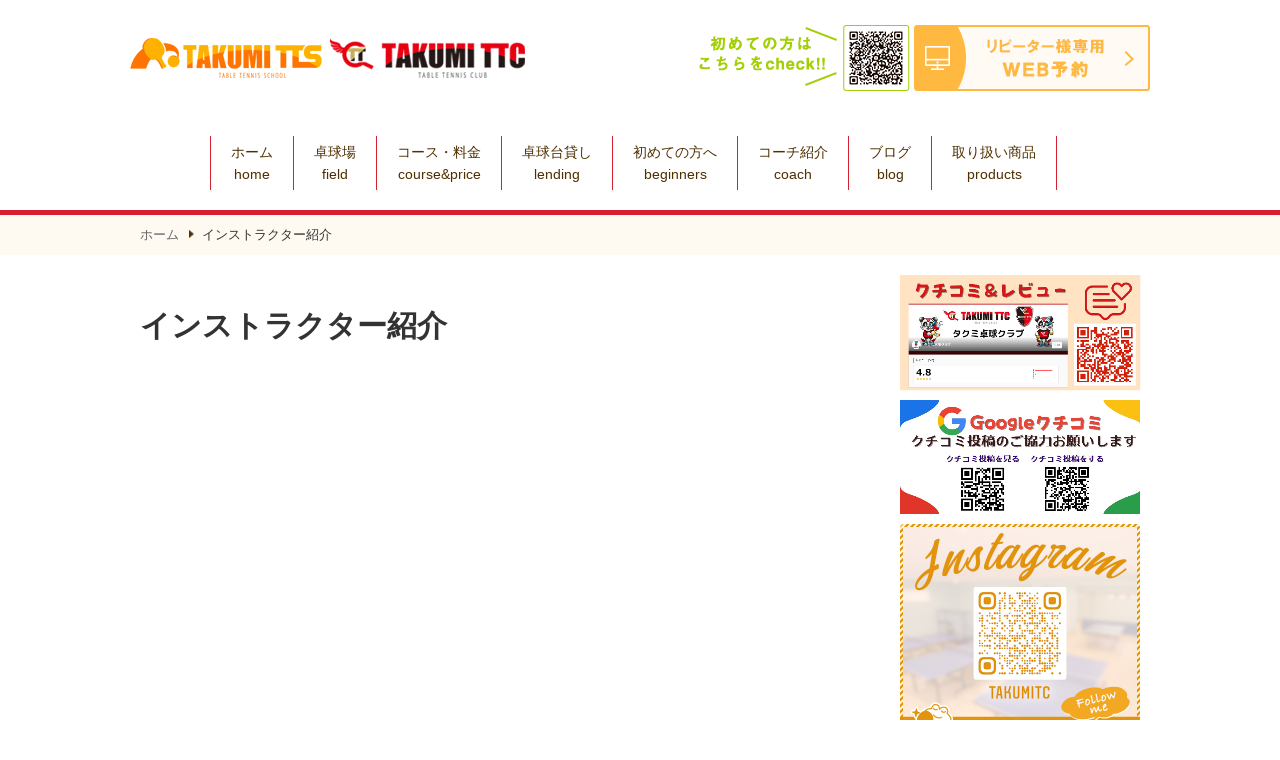

--- FILE ---
content_type: text/html; charset=UTF-8
request_url: https://takumi-ttc.com/instructor/
body_size: 5525
content:
<!DOCTYPE html>
<html lang="ja">
<head>
	<meta charset="utf-8" />
	<meta http-equiv="X-UA-Compatible" content="IE=edge" />
	<meta name="viewport" content="width=device-width, initial-scale=1.0, minimum-scale=1.0, maximum-scale=1.5" />
	<meta name="format-detection" content="telephone=no" />
	<meta name="author" content="タクミ卓球" />
	<link rel="shortcut icon" href="https://takumi-ttc.com/wp-content/themes/2024tabletennis/images/favicon.ico">
	<title>インストラクター紹介 | タクミ卓球スクール | タクミ卓球クラブ</title>

	<link rel="stylesheet" href="https://takumi-ttc.com/wp-content/themes/2024tabletennis/css/common.css" />
	<link rel="stylesheet" href="https://takumi-ttc.com/wp-content/themes/2024tabletennis/css/page.css" />
	<link rel="stylesheet" href="https://takumi-ttc.com/wp-content/themes/2024tabletennis/css/yoga.css" />
	<link rel="stylesheet" href="https://takumi-ttc.com/wp-content/themes/2024tabletennis/css/slick.css" />
	<link rel="stylesheet" href="https://takumi-ttc.com/wp-content/themes/2024tabletennis/css/font-awesome.min.css" />



	<script src="https://takumi-ttc.com/wp-content/themes/2024tabletennis/js/jquery-2.2.4.min.js"></script>
	<script src="https://takumi-ttc.com/wp-content/themes/2024tabletennis/js/script.js"></script>



	<script>
	function changeTwitterWidgetDesign(){
		var $twitter_widget = $('iframe.twitter-timeline');
		var $twitter_widget_contents = $twitter_widget.contents();

		if ($twitter_widget.length > 0 && $twitter_widget[0].contentWindow.document.body.innerHTML !== ""){
			$twitter_widget_contents.find('head').append('<link href="https://takumi-ttc.com/wp-content/themes/2024tabletennis/css/tw.css" rel="stylesheet">');
		}
		else {
			setTimeout(function(){
				changeTwitterWidgetDesign();
			}, 350);
		}
	}

	changeTwitterWidgetDesign();
	</script>
<!-- 画像on/off -->
	<script src="//ajax.googleapis.com/ajax/libs/jquery/1.8.2/jquery.min.js"></script>
	<!--<script type="text/javascript">
$(function(){
     $('a img').hover(function(){
        $(this).attr('src', $(this).attr('src').replace('_off', '_on'));
          }, function(){
             if (!$(this).hasClass('currentPage')) {
             $(this).attr('src', $(this).attr('src').replace('_on', '_off'));
        }
   });
});
</script>-->

	<!--[if lt IE 9]>
	<script src="https://takumi-ttc.com/wp-content/themes/2024tabletennis/js/html5shiv.js"></script>
	<script src="https://takumi-ttc.com/wp-content/themes/2024tabletennis/js/selectivizr-min.js"></script>
	<![endif]-->
<meta name='robots' content='max-image-preview:large' />
<link rel='dns-prefetch' href='//webfonts.xserver.jp' />
<link rel='dns-prefetch' href='//maxcdn.bootstrapcdn.com' />
<link rel='dns-prefetch' href='//s.w.org' />
<link rel='stylesheet' id='sbr_styles-css'  href='https://takumi-ttc.com/wp-content/plugins/reviews-feed/assets/css/sbr-styles.css?ver=1.1' type='text/css' media='all' />
<link rel='stylesheet' id='sbi_styles-css'  href='https://takumi-ttc.com/wp-content/plugins/instagram-feed/css/sbi-styles.min.css?ver=6.10.0' type='text/css' media='all' />
<link rel='stylesheet' id='wp-block-library-css'  href='https://takumi-ttc.com/wp-includes/css/dist/block-library/style.min.css?ver=6.0.11' type='text/css' media='all' />
<style id='global-styles-inline-css' type='text/css'>
body{--wp--preset--color--black: #000000;--wp--preset--color--cyan-bluish-gray: #abb8c3;--wp--preset--color--white: #ffffff;--wp--preset--color--pale-pink: #f78da7;--wp--preset--color--vivid-red: #cf2e2e;--wp--preset--color--luminous-vivid-orange: #ff6900;--wp--preset--color--luminous-vivid-amber: #fcb900;--wp--preset--color--light-green-cyan: #7bdcb5;--wp--preset--color--vivid-green-cyan: #00d084;--wp--preset--color--pale-cyan-blue: #8ed1fc;--wp--preset--color--vivid-cyan-blue: #0693e3;--wp--preset--color--vivid-purple: #9b51e0;--wp--preset--gradient--vivid-cyan-blue-to-vivid-purple: linear-gradient(135deg,rgba(6,147,227,1) 0%,rgb(155,81,224) 100%);--wp--preset--gradient--light-green-cyan-to-vivid-green-cyan: linear-gradient(135deg,rgb(122,220,180) 0%,rgb(0,208,130) 100%);--wp--preset--gradient--luminous-vivid-amber-to-luminous-vivid-orange: linear-gradient(135deg,rgba(252,185,0,1) 0%,rgba(255,105,0,1) 100%);--wp--preset--gradient--luminous-vivid-orange-to-vivid-red: linear-gradient(135deg,rgba(255,105,0,1) 0%,rgb(207,46,46) 100%);--wp--preset--gradient--very-light-gray-to-cyan-bluish-gray: linear-gradient(135deg,rgb(238,238,238) 0%,rgb(169,184,195) 100%);--wp--preset--gradient--cool-to-warm-spectrum: linear-gradient(135deg,rgb(74,234,220) 0%,rgb(151,120,209) 20%,rgb(207,42,186) 40%,rgb(238,44,130) 60%,rgb(251,105,98) 80%,rgb(254,248,76) 100%);--wp--preset--gradient--blush-light-purple: linear-gradient(135deg,rgb(255,206,236) 0%,rgb(152,150,240) 100%);--wp--preset--gradient--blush-bordeaux: linear-gradient(135deg,rgb(254,205,165) 0%,rgb(254,45,45) 50%,rgb(107,0,62) 100%);--wp--preset--gradient--luminous-dusk: linear-gradient(135deg,rgb(255,203,112) 0%,rgb(199,81,192) 50%,rgb(65,88,208) 100%);--wp--preset--gradient--pale-ocean: linear-gradient(135deg,rgb(255,245,203) 0%,rgb(182,227,212) 50%,rgb(51,167,181) 100%);--wp--preset--gradient--electric-grass: linear-gradient(135deg,rgb(202,248,128) 0%,rgb(113,206,126) 100%);--wp--preset--gradient--midnight: linear-gradient(135deg,rgb(2,3,129) 0%,rgb(40,116,252) 100%);--wp--preset--duotone--dark-grayscale: url('#wp-duotone-dark-grayscale');--wp--preset--duotone--grayscale: url('#wp-duotone-grayscale');--wp--preset--duotone--purple-yellow: url('#wp-duotone-purple-yellow');--wp--preset--duotone--blue-red: url('#wp-duotone-blue-red');--wp--preset--duotone--midnight: url('#wp-duotone-midnight');--wp--preset--duotone--magenta-yellow: url('#wp-duotone-magenta-yellow');--wp--preset--duotone--purple-green: url('#wp-duotone-purple-green');--wp--preset--duotone--blue-orange: url('#wp-duotone-blue-orange');--wp--preset--font-size--small: 13px;--wp--preset--font-size--medium: 20px;--wp--preset--font-size--large: 36px;--wp--preset--font-size--x-large: 42px;}.has-black-color{color: var(--wp--preset--color--black) !important;}.has-cyan-bluish-gray-color{color: var(--wp--preset--color--cyan-bluish-gray) !important;}.has-white-color{color: var(--wp--preset--color--white) !important;}.has-pale-pink-color{color: var(--wp--preset--color--pale-pink) !important;}.has-vivid-red-color{color: var(--wp--preset--color--vivid-red) !important;}.has-luminous-vivid-orange-color{color: var(--wp--preset--color--luminous-vivid-orange) !important;}.has-luminous-vivid-amber-color{color: var(--wp--preset--color--luminous-vivid-amber) !important;}.has-light-green-cyan-color{color: var(--wp--preset--color--light-green-cyan) !important;}.has-vivid-green-cyan-color{color: var(--wp--preset--color--vivid-green-cyan) !important;}.has-pale-cyan-blue-color{color: var(--wp--preset--color--pale-cyan-blue) !important;}.has-vivid-cyan-blue-color{color: var(--wp--preset--color--vivid-cyan-blue) !important;}.has-vivid-purple-color{color: var(--wp--preset--color--vivid-purple) !important;}.has-black-background-color{background-color: var(--wp--preset--color--black) !important;}.has-cyan-bluish-gray-background-color{background-color: var(--wp--preset--color--cyan-bluish-gray) !important;}.has-white-background-color{background-color: var(--wp--preset--color--white) !important;}.has-pale-pink-background-color{background-color: var(--wp--preset--color--pale-pink) !important;}.has-vivid-red-background-color{background-color: var(--wp--preset--color--vivid-red) !important;}.has-luminous-vivid-orange-background-color{background-color: var(--wp--preset--color--luminous-vivid-orange) !important;}.has-luminous-vivid-amber-background-color{background-color: var(--wp--preset--color--luminous-vivid-amber) !important;}.has-light-green-cyan-background-color{background-color: var(--wp--preset--color--light-green-cyan) !important;}.has-vivid-green-cyan-background-color{background-color: var(--wp--preset--color--vivid-green-cyan) !important;}.has-pale-cyan-blue-background-color{background-color: var(--wp--preset--color--pale-cyan-blue) !important;}.has-vivid-cyan-blue-background-color{background-color: var(--wp--preset--color--vivid-cyan-blue) !important;}.has-vivid-purple-background-color{background-color: var(--wp--preset--color--vivid-purple) !important;}.has-black-border-color{border-color: var(--wp--preset--color--black) !important;}.has-cyan-bluish-gray-border-color{border-color: var(--wp--preset--color--cyan-bluish-gray) !important;}.has-white-border-color{border-color: var(--wp--preset--color--white) !important;}.has-pale-pink-border-color{border-color: var(--wp--preset--color--pale-pink) !important;}.has-vivid-red-border-color{border-color: var(--wp--preset--color--vivid-red) !important;}.has-luminous-vivid-orange-border-color{border-color: var(--wp--preset--color--luminous-vivid-orange) !important;}.has-luminous-vivid-amber-border-color{border-color: var(--wp--preset--color--luminous-vivid-amber) !important;}.has-light-green-cyan-border-color{border-color: var(--wp--preset--color--light-green-cyan) !important;}.has-vivid-green-cyan-border-color{border-color: var(--wp--preset--color--vivid-green-cyan) !important;}.has-pale-cyan-blue-border-color{border-color: var(--wp--preset--color--pale-cyan-blue) !important;}.has-vivid-cyan-blue-border-color{border-color: var(--wp--preset--color--vivid-cyan-blue) !important;}.has-vivid-purple-border-color{border-color: var(--wp--preset--color--vivid-purple) !important;}.has-vivid-cyan-blue-to-vivid-purple-gradient-background{background: var(--wp--preset--gradient--vivid-cyan-blue-to-vivid-purple) !important;}.has-light-green-cyan-to-vivid-green-cyan-gradient-background{background: var(--wp--preset--gradient--light-green-cyan-to-vivid-green-cyan) !important;}.has-luminous-vivid-amber-to-luminous-vivid-orange-gradient-background{background: var(--wp--preset--gradient--luminous-vivid-amber-to-luminous-vivid-orange) !important;}.has-luminous-vivid-orange-to-vivid-red-gradient-background{background: var(--wp--preset--gradient--luminous-vivid-orange-to-vivid-red) !important;}.has-very-light-gray-to-cyan-bluish-gray-gradient-background{background: var(--wp--preset--gradient--very-light-gray-to-cyan-bluish-gray) !important;}.has-cool-to-warm-spectrum-gradient-background{background: var(--wp--preset--gradient--cool-to-warm-spectrum) !important;}.has-blush-light-purple-gradient-background{background: var(--wp--preset--gradient--blush-light-purple) !important;}.has-blush-bordeaux-gradient-background{background: var(--wp--preset--gradient--blush-bordeaux) !important;}.has-luminous-dusk-gradient-background{background: var(--wp--preset--gradient--luminous-dusk) !important;}.has-pale-ocean-gradient-background{background: var(--wp--preset--gradient--pale-ocean) !important;}.has-electric-grass-gradient-background{background: var(--wp--preset--gradient--electric-grass) !important;}.has-midnight-gradient-background{background: var(--wp--preset--gradient--midnight) !important;}.has-small-font-size{font-size: var(--wp--preset--font-size--small) !important;}.has-medium-font-size{font-size: var(--wp--preset--font-size--medium) !important;}.has-large-font-size{font-size: var(--wp--preset--font-size--large) !important;}.has-x-large-font-size{font-size: var(--wp--preset--font-size--x-large) !important;}
</style>
<link rel='stylesheet' id='ctf_styles-css'  href='https://takumi-ttc.com/wp-content/plugins/custom-twitter-feeds/css/ctf-styles.min.css?ver=2.1.2' type='text/css' media='all' />
<link rel='stylesheet' id='cff-css'  href='https://takumi-ttc.com/wp-content/plugins/custom-facebook-feed/assets/css/cff-style.min.css?ver=4.2' type='text/css' media='all' />
<link rel='stylesheet' id='sb-font-awesome-css'  href='https://maxcdn.bootstrapcdn.com/font-awesome/4.7.0/css/font-awesome.min.css?ver=6.0.11' type='text/css' media='all' />
<script type='text/javascript' src='https://takumi-ttc.com/wp-includes/js/jquery/jquery.min.js?ver=3.6.0' id='jquery-core-js'></script>
<script type='text/javascript' src='https://takumi-ttc.com/wp-includes/js/jquery/jquery-migrate.min.js?ver=3.3.2' id='jquery-migrate-js'></script>
<script type='text/javascript' src='//webfonts.xserver.jp/js/xserver.js?ver=1.2.4' id='typesquare_std-js'></script>
<link rel="https://api.w.org/" href="https://takumi-ttc.com/wp-json/" /><link rel="alternate" type="application/json" href="https://takumi-ttc.com/wp-json/wp/v2/pages/8" /><link rel="canonical" href="https://takumi-ttc.com/instructor/" />
<link rel="alternate" type="application/json+oembed" href="https://takumi-ttc.com/wp-json/oembed/1.0/embed?url=https%3A%2F%2Ftakumi-ttc.com%2Finstructor%2F" />
<link rel="alternate" type="text/xml+oembed" href="https://takumi-ttc.com/wp-json/oembed/1.0/embed?url=https%3A%2F%2Ftakumi-ttc.com%2Finstructor%2F&#038;format=xml" />
<style type="text/css">.recentcomments a{display:inline !important;padding:0 !important;margin:0 !important;}</style>
</head>

<body id="top">
	<noscript><p>JavaScriptを有効にしてご覧ください</p></noscript>
	<div id="fb-root"></div>
	<script>(function(d, s, id) {
		var js, fjs = d.getElementsByTagName(s)[0];
		if (d.getElementById(id)) return;
		js = d.createElement(s); js.id = id;
		js.src = "//connect.facebook.net/ja_JP/sdk.js#xfbml=1&version=v2.10";
		fjs.parentNode.insertBefore(js, fjs);
	}(document, 'script', 'facebook-jssdk'));</script>

	<div id="wrap">

		<!-- header -->
		<header>
			<div id="headerPc">
				<a href="https://takumi-ttc.com"><img src="https://takumi-ttc.com/wp-content/themes/2024tabletennis/images/common/header_logo.png" alt="タクミヨガ" /></a>
				<div class="contact_btn">
					<span><img src="https://takumi-ttc.com/wp-content/themes/2024tabletennis/images/common/header_QR.png" alt="" class="初めての方へ" /></span>
					<a class="btn" href="https://coubic.com/takumi-ttc" target="_blank"><img src="https://takumi-ttc.com/wp-content/themes/2024tabletennis/images/common/header_web_reserve02.png" alt="" class="WEB予約" /></a>
				</div>
			</div>
			<nav id="glNavPc">
				<div id="glNavAreaPc">
						<ul class="cf">
		<li class="home"><a href="https://takumi-ttc.com">
			ホーム<span class="eng pc"><br />home</span></a>
		</li>
		<li><a href="https://takumi-ttc.com/field/">
			卓球場<span class="eng pc"><br />field</span></a>
		</li>
		<li><a href="https://takumi-ttc.com/price/">
			コース・料金<span class="eng pc"><br />course&price</span></a>
		</li>
		<li><a href="https://takumi-ttc.com/lending/">
			卓球台貸し<span class="eng pc"><br />lending</span></a>
		</li>
		<li><a href="https://takumi-ttc.com/beginners/">
			初めての方へ<span class="eng pc"><br />beginners</span></a>
		</li>
		<li><a href="https://takumi-ttc.com/coach/">
			コーチ紹介<span class="eng pc"><br />coach</span></a>
		</li>
		<li><a href="https://takumi-ttc.com/blog/">
			ブログ<span class="eng pc"><br />blog</span></a>
		</li>
		<li><a href="https://takumi-ttc.com/products/">
			取り扱い商品<span class="eng pc"><br />products</span></a>
		</li>
		<li class="sp"><a href="https://takumi-ttc.com/faq/">
			よくあるご質問</a>
		</li>
		<li class="sp"><a href="https://takumi-ttc.com/corona/">
			コロナウイルス対策</a>
		</li>
	</ul>
				</div>
			</nav>
			<nav id="glNavSp">
						<div id="glNavAreaSp">
							<p id="btnGnav" class="off"><i class="fa fa-bars"></i>&nbsp;MENU</p>
							<div id="glNavBox">
									<ul class="cf">
		<li class="home"><a href="https://takumi-ttc.com">
			ホーム<span class="eng pc"><br />home</span></a>
		</li>
		<li><a href="https://takumi-ttc.com/field/">
			卓球場<span class="eng pc"><br />field</span></a>
		</li>
		<li><a href="https://takumi-ttc.com/price/">
			コース・料金<span class="eng pc"><br />course&price</span></a>
		</li>
		<li><a href="https://takumi-ttc.com/lending/">
			卓球台貸し<span class="eng pc"><br />lending</span></a>
		</li>
		<li><a href="https://takumi-ttc.com/beginners/">
			初めての方へ<span class="eng pc"><br />beginners</span></a>
		</li>
		<li><a href="https://takumi-ttc.com/coach/">
			コーチ紹介<span class="eng pc"><br />coach</span></a>
		</li>
		<li><a href="https://takumi-ttc.com/blog/">
			ブログ<span class="eng pc"><br />blog</span></a>
		</li>
		<li><a href="https://takumi-ttc.com/products/">
			取り扱い商品<span class="eng pc"><br />products</span></a>
		</li>
		<li class="sp"><a href="https://takumi-ttc.com/faq/">
			よくあるご質問</a>
		</li>
		<li class="sp"><a href="https://takumi-ttc.com/corona/">
			コロナウイルス対策</a>
		</li>
	</ul>
							</div>
						</div>
			</nav>
								</header>


		<!-- /header -->

		<!-- contents -->
		<main id="contents">
			<div id="breadcrumb"><div id="breadcrumbArea"><ul class="cf"><li><a href="https://takumi-ttc.com/">ホーム</a></li><li>インストラクター紹介</li></ul></div></div>			<div id="contentsArea" class="cf">
				<div id="contentsLeft">
					<div id="contentsDetail">

						<article id="pageDetail">
							<h1>インストラクター紹介</h1>
							<div id="instructor" class="txt cf">

																						
							</div>
						</article>

					</div>
				</div>
				<aside id="contentsRight">
<!-- 					<div id="searchBox">
					<form role="search" method="get" id="searchform" action="https://takumi-ttc.com/">
						<label class="hidden" for="s"></label>
						<input type="text" value="" name="s" id="s" />
						<input type="image" src="https://takumi-ttc.com/wp-content/themes/2024tabletennis/images/common/search.png" alt="検索" id="searchsubmit" value="Search" />
					</form>
					</div> -->

<!-- 					<div class="sideTw">
						<a class="twitter-timeline" href="https://twitter.com/hanayasu55" height="400" data-chrome="nofooter">Tweets by @hanayasu55</a> <script async src="//platform.twitter.com/widgets.js" charset="utf-8"></script>
					</div> -->

<!-- 					<div class="sideFb">
						<div class="fb-page" data-href="https://www.facebook.com/yasunari.takumi.hanai/" data-tabs="timeline" data-width="240" data-height="400" data-small-header="false" data-adapt-container-width="true" data-hide-cover="false" data-show-facepile="false"><blockquote cite="https://www.facebook.com/yasunari.takumi.hanai/" class="fb-xfbml-parse-ignore"><a href="https://www.facebook.com/yasunari.takumi.hanai/">タクミ</a></blockquote></div>
					</div> -->

					<ul class="sideBanner">
<!-- 						<li><a href="https://www.instagram.com/takumitc/" target="_blank"><img src="https://takumi-ttc.com/wp-content/themes/2024tabletennis/images/common/bnr_inst.png" alt="Instagram" /></a></li> -->
						<!-- <li><div class="fb-page" data-href="https://www.facebook.com/takumiyoga/" data-tabs="timeline" data-width="" data-height="" data-small-header="false" data-adapt-container-width="true" data-hide-cover="false" data-show-facepile="true"><blockquote cite="https://www.facebook.com/takumiyoga/" class="fb-xfbml-parse-ignore"><a href="https://www.facebook.com/takumiyoga/">タクミヨガ</a></blockquote></div></li> -->
						<li><a href="https://coubic.com/takumi-ttc/reviews#pageContent" target="_blank" ><img src="https://takumi-ttc.com/wp-content/themes/2024tabletennis/images/common/banner_kutikomi.png" alt="口コミ" /></a></li>
						<li><a href="https://g.co/kgs/G6fNv7y" target="_blank" ><img src="https://takumi-ttc.com/wp-content/themes/2024tabletennis/images/common/banner_kutikomi_google.jpg" alt="口コミ google" /></a></li>
						<li><a href="https://www.instagram.com/takumitc/" target="_blank" ><img src="https://takumi-ttc.com/wp-content/themes/2024tabletennis/images/common/bnr_instagram.jpg" alt="instagram" /></a></li>
						<!-- <li><a href="https://www.facebook.com/takumittc/" target="_blank" ><img src="https://takumi-ttc.com/wp-content/themes/2024tabletennis/images/common/bnr_facebook.jpg" alt="instagram" /></a></li> -->
						<li><img src="https://takumi-ttc.com/wp-content/themes/2024tabletennis/images/common/bnr_line.jpg" alt="LINE" /></li>
						<li><a href="https://takumi-ttc.shop/" target="_blank" ><img src="https://takumi-ttc.com/wp-content/themes/2024tabletennis/images/common/bnr_shop.jpg" alt="TAKUMISHOP" /></a></li>
						<li><a href="https://takumi-ttc.com/field" ><img src="https://takumi-ttc.com/wp-content/themes/2024tabletennis/images/common/bnr_01studio.png" alt="卓球場紹介" /></a></li>
						<li><a href="https://takumi-ttc.com/price" ><img src="https://takumi-ttc.com/wp-content/themes/2024tabletennis/images/common/bnr_02course.png" alt="コース・料金紹介" /></a></li>
						<li><a href="https://takumi-ttc.com/lending" ><img src="https://takumi-ttc.com/wp-content/themes/2024tabletennis/images/common/bnr_07lending.png" alt="卓球台貸し" /></a></li>
						<li><a href="https://takumi-ttc.com/beginners" ><img src="https://takumi-ttc.com/wp-content/themes/2024tabletennis/images/common/bnr_03beginners.png" alt="初めての方へ" /></a></li>
						<li><a href="https://takumi-ttc.com/coach" ><img src="https://takumi-ttc.com/wp-content/themes/2024tabletennis/images/common/bnr_04coach.png" alt="コーチ紹介" /></a></li>
						<li><a href="https://takumi-ttc.com/blog" ><img src="https://takumi-ttc.com/wp-content/themes/2024tabletennis/images/common/bnr_05blog.png" alt="ブログ" /></a></li>
						<li><a href="https://takumi-ttc.com/products" ><img src="https://takumi-ttc.com/wp-content/themes/2024tabletennis/images/common/bnr_06products.png" alt="取り扱い商品" /></a></li>

						<li><a href="https://takumi-ttc.com/faq" ><img src="https://takumi-ttc.com/wp-content/themes/2024tabletennis/images/common/bnr_07faq.png" alt="faq" /></a></li>
						<li><a href="https://takumi-ttc.com/corona" ><img src="https://takumi-ttc.com/wp-content/themes/2024tabletennis/images/common/bnr_08corona.png" alt="コロナウイルス対策" /></a></li>

						<li><a href="https://takumifitness.com" target="_blank"><img src="https://takumi-ttc.com/wp-content/themes/2024tabletennis/images/common/bnr_takumifitness.png" alt="タクミフィットネス" /></a></li>
						<li><a href="https://takumisportsphoto.com/" target="_blank"><img src="https://takumi-ttc.com/wp-content/themes/2024tabletennis/images/common/bnr_takumi-sportsphoto.png" alt="タクミスポーツフォト" /></a></li>

					</ul>

					<div id="sideSns">



										</aside>

			</div>
		</main>
		<!-- /contents -->

		<!-- pageTop -->
		<div id="pageTop">
			<p><a href="#top"><img src="https://takumi-ttc.com/wp-content/themes/2024tabletennis/images/common/pageTop.png" alt="ページ最上部へ" /></a></p>
		</div>
		<!-- /pageTop -->

		<!-- lineTop -->
		<div class="floating" id="line"><a href="https://liff.line.me/1645278921-kWRPP32q/?accountId=369awbou"><img src="https://takumi-ttc.com/wp-content/themes/2024tabletennis/images/common/fixed_line_btn.png" alt="LINE" /></a></div>
		<!-- /lineTop -->

		<!-- footer -->
		<footer>
			<div id="footer">
				<div class="access">
					<div class="access_inner cf">
						<div class="f_title">
							<img src="https://takumi-ttc.com/wp-content/themes/2024tabletennis/images/common/footer/shop_info.png" width="100%" alt="タクミヨガ" />
						</div>
						<div class="reservation">
								<a href="tel:0800-200-0791"><img src="https://takumi-ttc.com/wp-content/themes/2024tabletennis/images/common/footer/tel.png" width="100%" alt="tel" /></a>
								<a href="https://takumi-ttc.com/"><img src="https://takumi-ttc.com/wp-content/themes/2024tabletennis/images/common/footer/url.png" width="100%" alt="url" /></a>
						</div>
<!-- 						<div class="url">

						</div> -->
					</div>
					<div class="map">
						<figure><img src="https://takumi-ttc.com/wp-content/themes/2024tabletennis/images/common/footer/map.png" width="100%" alt="map" /></figure>
					</div>
				</div>
				<div id="footerArea">
					<nav id="footNav">
	<ul class="cf">
		<li class="home"><a href="https://takumi-ttc.com">
			ホーム</a>
		</li>
		<li><a href="https://takumi-ttc.com/field/">
			卓球場</a>
		</li>
		<li><a href="https://takumi-ttc.com/price/">
			コース・料金</a>
		</li>
		<li><a href="https://takumi-ttc.com/lending/">
			卓球台貸し</a>
		</li>
		<li><a href="https://takumi-ttc.com/beginners/">
			初めての方へ</a>
		</li>
		<li><a href="https://takumi-ttc.com/coach/">
			コーチ紹介</a>
		</li>
		<li><a href="https://takumi-ttc.com/blog/">
			ブログ</a>
		</li>
		<li><a href="https://takumi-ttc.com/products/">
			取り扱い商品</a>
		</li>
		<li><a href="https://takumi-ttc.com/faq/">
			よくあるご質問</a>
		</li>
		<li><a href="https://takumi-ttc.com/link/">
			株式会社タクミ</a>
		</li>
	</ul>					</nav>
				</div>
				<div id="copy">
					<p>Copyright&copy; タクミ卓球スクール | タクミ卓球クラブ , <br class="sp" />2019 All Rights Reserved.</p>
				</div>
			</div>

		</footer>
		<!-- /footer -->

	</div>
<!-- Custom Facebook Feed JS -->
<script type="text/javascript">var cffajaxurl = "https://takumi-ttc.com/wp-admin/admin-ajax.php";
var cfflinkhashtags = "true";
</script>
<!-- YouTube Feed JS -->
<script type="text/javascript">

</script>
<!-- Instagram Feed JS -->
<script type="text/javascript">
var sbiajaxurl = "https://takumi-ttc.com/wp-admin/admin-ajax.php";
</script>
<script type='text/javascript' src='https://takumi-ttc.com/wp-content/plugins/custom-facebook-feed/assets/js/cff-scripts.min.js?ver=4.2' id='cffscripts-js'></script>

	<script src="https://takumi-ttc.com/wp-content/themes/2024tabletennis/js/slick.min.js"></script>
	<script src="https://takumi-ttc.com/wp-content/themes/2024tabletennis/js/slide.js"></script>
	
</body>
</html>


--- FILE ---
content_type: text/css
request_url: https://takumi-ttc.com/wp-content/themes/2024tabletennis/css/page.css
body_size: 6018
content:
@charset "utf-8";
/* CSS Document */

body {
	font-family:"メイリオ", "Meiryo", "ＭＳ Ｐゴシック", "MS PGothic", "ヒラギノ角ゴ Pro W3", "Hiragino Kaku Gothic Pro", "Osaka", sans-serif;
	font-size: 16px;
	line-height: 1.8;
	color: #333;
	word-wrap : break-word;
	overflow-wrap : break-word;
	counter-reset: ranking;
	-webkit-text-size-adjust: 100%; /* フォントサイズ自動調整 */
}

a {
	color: #4f3000;
	text-decoration: underline;
}

a:hover {
	color: #4f3000;
	text-decoration: none;
}

h1 {
	font-size: 30px;
	line-height: 1.4;
	margin-bottom: 30px;
}

h2 {
	background: #4f3000;
	border-left: 5px solid #4f3000;
	padding: 15px 10px 12px;
	color: #fff;
	font-size: 22px;
	line-height: 1.6;
	margin: 40px 0 35px;
	clear: both;
}

h3 {
	/* border-bottom: 2px solid #4f3000; */
	padding-bottom: 5px;
	font-size: 22px;
	line-height: 1.6;
	margin: 35px 0 25px;
	clear: both;
}

h4 {
	border-left: 4px solid #4f3000;
	padding: 2px 0 0 8px;
	font-size: 18px;
	line-height: 1.6;
	margin: 25px 0 20px;
	clear: both;
}

table {
	width: 100%;
	margin-bottom: 25px;
	table-layout: fixed;
	clear: both;
	word-break: break-all;
}

table th {
	vertical-align: top;
	border: 1px solid #ccc;
	background: #F3F3F3;
	padding: 20px;
}

table td {
	vertical-align: top;
	border: 1px solid #ccc;
	padding: 20px;
}

ul {
	margin: 0 0 20px 12px;
}

ul li {
	background: url("../images/common/iconList.png") no-repeat 3px 5px;
	background-size: 16px;
	padding-left: 26px;
}

ol {
	margin: 0 0 20px 38px;
}

ul li + li,
ol li + li
 {
	margin-top: 10px;
}

p {
	margin-bottom: 20px;
}

iframe {
	border: none;
}

hr {
	height: 1px;
	border: none;
	border-top: 1px dotted #ccc;
	margin: 30px 0;
}

blockquote {
	background: url("../images/common/iconQuoteW.png") no-repeat #f3f3f3 20px 10px;
	background-size: 50px 50px;
	padding: 70px 20px 20px 20px;
	margin: 25px 30px 25px 0;
	clear: both;
}

blockquote > *:last-child {
	margin-bottom: 0;
}

a img {
	backface-visibility: hidden;
}

a:hover img {
	filter: Alpha("opacity=80");
	opacity: 0.8;
	/* For IE 8 */
	-MS-filter: "progid:DXImageTransform.Microsoft.Alpha(Opacity=80)";
}

/*__________ TAB __________*/
@media screen and (max-width: 979px) and (min-width: 768px) {
}


/*__________ TAB-SP __________*/
@media screen and (max-width: 979px) {
}


/*__________ SP __________*/
@media screen and (max-width: 767px) {

	table th,
	table td {
		padding: 10px;
	}

	blockquote {
		background: url("../images/common/iconQuoteW.png") no-repeat #f3f3f3 10px 10px;
		background-size: 40px 40px;
		padding: 60px 10px 10px 10px;
		margin: 25px 10px 25px 0;
	}

	#topInstagram .list ul li{
		height: 100px;
	}
}


/*____________________ WRAP ____________________*/
#wrap {
	position: relative;
}



/*____________________ HEADER-FOOTER ____________________*/
header h1,
header p,
footer p {
	margin-bottom: 0;
}

#glNavAreaPc ul,
#glNavAreaSp ul {
	margin: 0;
}

#glNavAreaPc ul li,
#glNavAreaSp ul li {
	background:none;
	padding-left: 0;
}

#glNavAreaPc ul li + li,
#glNavAreaSp ul li + li,
#footNav ul li + li {
	margin-top: 0;
}

#headerArea {
	max-width: 1020px;
	margin: 0 auto;
	padding: 10px;
}

#headerArea h1,
#headerArea p.desc {
	font-size: 12px;
	font-weight: normal;
	color: #666;
	line-height: 1.4;
	text-align: center;
}

#headerArea h1 a,
#headerArea p.desc a {
	color: #666;
	text-decoration: none;
}

#glNavSp {
	display: none;
}

 /* #main{
	background: url("../images/common/bgMainPc.jpg") repeat-x center top;
	background-size: cover;
} */

#main p#mainArea {
	max-width: 1020px;
	margin: 0 auto;
	padding: 0 10px;
}

#main p#mainArea img {
	width: 100%;
	height: auto;
}

#glNavPc {
	background: #fff;
	border-bottom: 5px solid #d5212f;
}

#glNavPc #glNavAreaPc {
	max-width: 880px;
	margin: 0 auto;
	padding: 20px 10px;
}

#glNavPc #glNavAreaPc ul {
	margin-top: -5px;
}

#glNavPc #glNavAreaPc ul li {
	float: left;
	font-size: 14px;
	line-height: 1.6;
	border-right: 1px solid #d5212f;
	margin-top: 5px;
}

#glNavPc #glNavAreaPc ul li:first-child {
	border-left: 1px solid #d5212f;
}

#glNavPc #glNavAreaPc ul li a{
	color: #4f3000;
	text-decoration: none;
	padding: 5px 20px;
	display: block;
}
#glNavPc #glNavAreaPc ul li a:hover {
	background: #d5212f;
	color: #fff;
}

#footer {
	/*background: url(../images/common/footer_bg.png)no-repeat center top;*/
	background-size: cover;
}

#footer #footerArea {
	max-width: 1020px;
	margin: 0 auto;
	padding: 20px 10px;
}

#footer #footerArea #footNav ul {
	margin: -10px 0 0 -20px;
}

#footer #footerArea #footNav ul li {
	float: left;
	margin: 10px 0 0 20px;
	font-size: 14px;
	text-decoration: underline;
}

#footer #footerArea #footNav ul li a{
	color: #4f3000;
}

#footer #footerArea .desc {
	font-size: 14px;
	line-height: 1.6;
	text-align: center;
}

#copy {
	/* background: #4f3000; */
}

#copy p {
	font-family: Verdana,"Roboto","Droid Sans";
	max-width: 1020px;
	margin: 0 auto;
	padding: 10px;
	font-size: 12px;
	text-align: center;
	color: #4f3000;
	line-height: 1.4;
}


/*__________ TAB __________*/
@media screen and (max-width: 979px) and (min-width: 768px) {
}


/*__________ TAB-SP __________*/
@media screen and (max-width: 979px) {
}


/*__________ SP __________*/
@media screen and (max-width: 879px) {

	#headerArea h1,
	#headerArea p.desc {
		text-align: left;
	}

	#glNavPc,
	#glNavSp #glNavAreaSp ul {
		display: none;
	}

	#glNavSp {
		display: block;
		background: #d5212f;
		width: 100%;
	}

	#glNavBox {
		position: relative;
		z-index: 98;
	}

	#glNavSp #glNavAreaSp p#btnGnav {
		padding: 10px;
		color: #fff;
		text-align: right;
		cursor: pointer;
	}

	#glNavSp #glNavAreaSp ul {
		position: absolute;
		top: 0;
		left: 0;
		width: 100%;
		background: #d5212f;
	}

	#glNavSp #glNavAreaSp ul li {
		border-top: 1px solid #fff;
	}

	#glNavSp #glNavAreaSp ul li a {
		padding: 10px;
		display: block;
		color: #fff;
		text-decoration: none;
	}

	#glNavSp #glNavAreaSp ul li a:hover {
		opacity: 0.7;
	}

	#glNavSp.fixed {
		position: fixed;
		top: 0;
		z-index: 99;
		box-shadow: 0 2px 2px rgba(0,0,0,0.2);
	}

	#glNavSp.fixed #glNavBox,
	#glNavSp.fixed #glNavAreaSp ul {
		position: static;
	}

	#main {
		background: url("../images/common/bgMainSp.jpg") repeat-x center top;
		background-size: cover;
	}

	#main p#mainArea {
		padding: 0;
	}

}


/*____________________ CONTENT ____________________*/
#contentsArea {
	max-width: 1020px;
	margin: 0 auto;
	padding: 20px 10px 70px;
}

#contentsArea #contentsLeft {
	float: left;
	width: 100%;
	margin-right: -240px;
	/*margin-right: -24%;*/
}

#contentsArea #contentsLeft #contentsDetail {
	margin-right: 270px;
	/*margin-right: 27%;*/
	background: #fff;
	/*
	border-radius: 4px;
	border: 1px solid #ddd;
	padding: 20px;
	*/
}

#contentsArea #contentsRight {
	float: right;
	width: 240px;
	/*width: 24%;*/
}

#contentsArea #contentsRight p.sideTit {
	font-weight: bold;
	margin: 30px 0 20px;
	padding-top: 15px;
	border-top: 2px solid #4f3000;
}

#contentsArea #contentsRight ul.sideBanner {
	margin-left: 0;
}

#contentsArea #contentsRight #sideEntry ul,
#contentsArea #contentsRight #sidePopular ul {
	margin: 0;
}

#contentsArea #contentsRight ul.sideBanner li,
#contentsArea #contentsRight ul.btn li,
#contentsArea #contentsRight #sideEntry ul li,
#contentsArea #contentsRight #sidePopular ul li {
	background:none;
	padding-left: 0;
}

#contentsArea #contentsRight #sideEntry ul li + li,
#contentsArea #contentsRight #sidePopular ul li + li {
	margin-top: 0;
}

#contentsArea #contentsRight ul.sideBanner li{
	text-align: center;
}

#contentsArea #contentsRight ul.sideBanner li img {
	width: 100%;
	max-width: 240px;
	height: auto;
}

#contentsArea #contentsRight ul.btn {
	margin: -12px 0 0 -12px;
	/*margin: -4.762% 0 0 -4.762%;*/
}

#contentsArea #contentsRight ul.btn li {
	float: left;
	width: 51px;
	/*width: 20.238%;*/
	margin: 12px 0 0 12px;
	/*margin: 4.762% 0 0 4.762%;*/
}

#contentsArea #contentsRight ul.btn li img {
	width: 100%;
	height: auto;
}

#contentsArea #contentsRight #searchBox {
	margin-bottom: 20px;
	position: relative;
	width: 100%;
}

#contentsArea #contentsRight #searchBox input[type=text] {
	height: 32px;
	color: #333;
	border-radius: 0;
	border: none;
	background: #ddd;
	padding: 5px 65px 5px 5px;
	width: 100%;
}

#contentsArea #contentsRight #searchBox #searchsubmit {
	background: #ddd;
	position: absolute;
	right: 0px;
	top: 0px;
	width: 50px;
	height: 32px;
	z-index: 20;
}

#contentsArea #contentsRight #sideEntry p.ph img,
#contentsArea #contentsRight #sidePopular p.ph img {
	width: 100%;
	height: auto;
}

#contentsArea #contentsRight #sideEntry .cont,
#contentsArea #contentsRight #sidePopular .cont {
	/*margin-left: 90px*/
	margin-left: 37.5%;
}

#contentsArea #contentsRight #sideEntry .cont p.tit,
#contentsArea #contentsRight #sidePopular .cont p.tit {
	margin-bottom: 5px;
}

#contentsArea #contentsRight #sideEntry .cont p.tit a,
#contentsArea #contentsRight #sidePopular .cont p.tit a {
	color: #4f3000;
}

#contentsArea #contentsRight #sideEntry .cont .txt,
#contentsArea #contentsRight #sidePopular .cont .txt {
	font-size: 14px;
	color: #666;
	line-height: 1.6;
}

#contentsArea #contentsRight #sideEntry .cont .txt p,
#contentsArea #contentsRight #sidePopular .cont .txt p {
	margin-bottom: 0;
}

#contentsArea #contentsRight #sideEntry .box,
#contentsArea #contentsRight #sidePopular .box {
	margin-bottom: 15px;
	padding-bottom: 15px;
	border-bottom: 1px dotted #ccc;
}

#contentsArea #contentsRight #sideEntry .box:last-child,
#contentsArea #contentsRight #sidePopular .box:last-child {
	margin-bottom: 0;
	padding-bottom: 0px;
	border-bottom: none;
}

#contentsArea #contentsRight #sideEntry p.ph {
	float: left;
	/*width: 80px;*/
	width: 33.334%;
	margin-bottom: 0;
}

#contentsArea #contentsRight #sidePopular p.ph {
	position: relative;
	float: left;
	/*width: 80px;*/
	width: 33.334%;
	margin-bottom: 0;
}

#contentsArea #contentsRight #sidePopular p.ph:before {
	background: #4f3000;
	color: #fff;
	counter-increment: ranking;
	content: counter(ranking, decimal);
	font-size: 12px;
	left: 0;
	top: 0;
	line-height: 1;
	padding: 4px 7px;
	position: absolute;
	z-index: 2;
	font-family: Arial;
}

#contentsArea #contentsRight #sidePopular .box .viewCount {
	margin-top: 5px;
	background: #F7F7F7;
	padding: 5px 10px;
	display: inline-block;
}

#contentsArea #contentsRight #sideWiget {
	/*margin-bottom: 30px;*/
}

#contentsArea #contentsRight #sideWiget ul {
	margin-left: 0;
}

#contentsArea #contentsRight .sideFb,
#contentsArea #contentsRight .sideTw {
	margin-bottom: 20px;
}

#contentsArea #contentsRight #sideWiget ul li {
	background: none;
	padding-left: 0;
}

#wp-calendar {
	border-collapse: collapse;
	border-top-width: 1px;
	border-right-width: 1px;
	border-top-style: solid;
	border-right-style: solid;
	border-top-color: #ddd;
	border-right-color: #ddd;
	width: 100%;
}

#wp-calendar caption {
	font-weight: bold;
	text-align: left;
	/*padding-top: 10px;*/
	padding-bottom: 5px;
	font-size: 14px;
	line-height: 1.6;
}

#wp-calendar tr th {
	border: 1px solid #ddd;
	font-size: 14px;
	padding: 3px;
	text-align: center;
	background: #f3f3f3;
}

#wp-calendar tr td {
	text-align: center;
	padding: 3px;
	background: #fff;
	border: 1px solid #ddd;
	font-size: 13px;
	line-height: 18px;
}

#wp-calendar td a {
	display: block;
	color: #666;
}

#wp-calendar td a:hover {
	color: #4f3000;
}

#wp-calendar tbody tr #today {
	background: #C9EAF8;
}

.pageNavi {
	margin-top: 30px;
}

.pageNavi .current {
	background: #4f3000;
	border: 1px solid #4f3000;
	color: #fff;
	padding: 5px 10px;
	margin: 0 2px;
	text-decoration: none;
	display: inline-block;
	min-height: 20px;
}

.pageNavi a.page-numbers {
	background: #fff;
	color: #666;
	border: solid 1px #4f3000;
	padding: 5px 10px;
	margin: 0 2px;
	text-decoration: none;
	display: inline-block;
	min-height: 20px;
}

#breadcrumb {
	background: #F7F7F7;
}

#breadcrumbArea {
	max-width: 1020px;
	margin: 0 auto;
	padding: 10px;
}

#breadcrumbArea ul {
	margin: -5px -10px 0 0;
}

#breadcrumbArea ul li {
	background: none;
	padding: 0 15px 0 0;
	float: left;
	font-size: 13px;
	line-height: 1.6;
	margin: 5px 8px 0 0;
}

#breadcrumbArea ul li:last-child {
	padding: 0;
	margin-left: 0;
}

#breadcrumbArea ul li a {
	color: #666;
	text-decoration: none;
	display: inline-block;
}

#breadcrumbArea ul li a:last-child {
	position: relative;
}

#breadcrumbArea ul li a:last-child:after {
	content: '';
	background: url("../images/common/arrowPan.png") no-repeat 0 0;
	background-size: 5px 8px;
	position: absolute;
	top: 5px;
	right: -15px;
	width: 5px;
	height: 8px;
	pointer-events: none;
}

#breadcrumbArea ul li a:hover {
	text-decoration: underline;
}

#listArea .box {
	margin-bottom: 20px;
	padding-bottom: 20px;
	border-bottom: 1px solid #e3ded6;
}

#listArea .box p {
	margin-bottom: 0;
}

#listArea .box p.ph {
	float: left;
	/*width: 150px;*/
	width: 20.548%;
}

#listArea .box p.ph img {
	width: 100%;
	height: auto;
}

#listArea .box .cont {
	/*margin-left: 170px;*/
	margin-left: 23.288%;
}

#listArea .box .cont h3 {
	border-bottom: none;
	margin: 0;
	clear: inherit;
}

#listArea .box .cont h3 a {
	color: #4f3000;
	text-decoration: none;
}

#listArea .box .cont h3 a:hover {
	text-decoration: underline;
}

.info {
	/* background: #eee; */
	padding: 5px 10px;
	font-size: 12px;
	color: #666;
	margin-bottom: 10px;
}

.info .infoArea {
	margin: -5px 0 0 -10px;
	overflow: hidden;
	background: #fef7f9;
	border-radius: 3px;
}
.info .infoArea .right{
	float: right;
	padding-right: 10px;
}

.info .infoArea p {
	float: left;
	margin: 5px 0 0 10px;
}
.info .infoArea .timetext::before{
	content: "";
	background: url("../images/common/icon_clock.png") no-repeat center;
	background-size: 14px;
	padding: 3px 0 0 20px;
	border-bottom: none;
	margin: 0 0 10px;
}
.info .infoArea .cat::before{
	content: "";
	background: url("../images/common/icon_folder.png") no-repeat center;
	background-size: 14px;
	padding: 0 0 0 20px;
	border-bottom: none;
	margin: 0 0 10px;
}

.info .infoArea p a {
	color: #666;
	text-decoration: none;
}

#listArea .box .cont .txt {
	font-size: 16px;
	color: #666;
}

#listArea .box .cont .txt p.continuation a {
	color: #333333;
}

/*
.alignnone {
	margin-bottom: 25px;
}
*/

.aligncenter {
	display: block;
	margin: 0 auto 25px;
}

.alignright {
	display: block;
	margin: 0 0 25px 20px;
	float: right;
}

.alignleft {
	display: block;
	margin: 0 20px 25px 0;
	float: left;
}

.wp-caption {
	border: 1px solid #ddd;
	text-align: center;
	background-color: #f3f3f3;
	padding: 10px;
	margin-bottom: 25px;
	max-width: 100%;
	height: auto;
}

.wp-caption img[class*="wp-image-"] {
	display: block;
	margin: 0;
}

.wp-caption-text a,
.wp-caption-text {
	font-size: 14px;
	line-height: 1.6;
	color: #666;
	margin: 5px 0 0;
}

.waku1 {
	border: 2px solid #ccc;
	padding: 20px;
	margin-bottom: 25px;
	clear: both;
}

.waku2 {
	background: #efefef;
	padding: 20px;
	margin-bottom: 25px;
	clear: both;
}

.waku1 > *:first-child,
.waku2 > *:first-child {
	margin-top: 0;
}

.waku1 > *:last-child,
.waku2 > *:last-child {
	margin-bottom: 0;
}

.waku1:before,
.waku1:after,
.waku2:before,
.waku2:after {
	content: "";
	display: table;
}

.waku1:after,
.waku2:after {
	clear:both;
}

.frameBox{
	margin-bottom: 25px;
}

.frameBox img {
	max-width: 100%;
	height: auto;
}

.frameBox .facebook{
	overflow-x: auto;
}

.frameBox iframe.wp-embedded-content {
	max-width: 100%;
}

.frameBox .youtube,
.frameBox .ggmap {
	position: relative;
	padding-bottom: 56.25%;
	padding-top: 30px;
	height: 0;
	overflow: hidden;
}

.frameBox .instagram {
position: relative;
padding-bottom: 120%;
padding-top: 30px;
height: 0;
overflow: hidden;
}

.frameBox .youtube iframe,
.frameBox .ggmap iframe,
.frameBox .instagram iframe {
	position: absolute;
	top: 0;
	left: 0;
	max-width: 100%;
	height: 100%;
}

#pageTop p {
	position: fixed;
	right: 10px;
	bottom: 10px;
	width: 60px;
	margin-bottom: 0;
	z-index: 20;
}

#pageTop p img {
	width: 100%;
	height: auto;
}

.floating {
	position: fixed;
  left: 10px;
	bottom: 10px;
  margin-top: 0 !important;
}

.floating a {
	display: block;
	color: #fff;
	text-decoration: none;
  text-align: center;
}

.floating a img{
  max-width: 300px;
  margin: 0 auto;
}


/*__________ SP __________*/
@media screen and (max-width: 767px) {

	#contentsArea #contentsLeft {
		float: none;
		width: 100%;
		margin: 0 0 40px 0;
	}

	#contentsArea #contentsLeft #contentsDetail {
		margin-right: 0;
		/*
		border-radius: 0;
		border: none;
		padding: 0;
		*/
	}

	#contentsArea #contentsRight {
		float: none;
		width: auto;
	}

	#contentsArea #contentsRight ul.sideBanner {
		max-width: 500px;
		margin: 0 auto 20px;
	}

	#contentsArea #contentsRight ul.btn {
		margin: -10px 0 0 -10px;
	}

	#contentsArea #contentsRight ul.btn li {
		width: 52px;
		margin: 10px 0 0 10px;
	}

	#contentsArea #contentsRight #sideEntry p.ph,
	#contentsArea #contentsRight #sidePopular p.ph {
		width: 80px;
	}

	#contentsArea #contentsRight #sideEntry .cont,
	#contentsArea #contentsRight #sidePopular .cont {
		margin-left: 90px;
	}

	#contentsArea #contentsRight .sideFb {
		margin: 0 auto 20px;
		width:240px;
	}

	#listArea .box p.ph {
		width: 100px;
	}

	#listArea .box .cont {
		margin-left: 110px;
	}

	#listArea .box .cont .txt p:first-child {
		display: none;
	}

	.alignright,
	.alignleft {
		float: none;
		margin: 0 auto 25px;
	}

	.waku1,
	.waku2 {
		padding: 10px;
	}

	#pageTop p {
		width: 40px;
	}

	.floating a img{
		max-width: 250px;
		margin: 0 auto;
	}
}



/*____________________ CATEGOTY-ARCHIVE ____________________*/
#categoryList h2 {
	margin-top: 0;
}



/*____________________ PAGE ____________________*/
#pageDetail img {
	max-width: 100%;
	height: auto;
}

#pageDetail .txt > *:last-child {
	margin-bottom: 0;
}

#pageDetail .txt > h2:first-child {
	margin-top: 0;
}

#pageDetail .txt p.formBtn {
	max-width: 480px;
	margin: 0 auto;
}

#pageDetail .txt p.formBtn a {
	background: #00274F;
	padding: 15px 10px;
	text-align: center;
	text-decoration: none;
	color: #fff;
	display: block;
}

#pageDetail .txt p.formBtn a:hover {
	filter: Alpha("opacity=80");
	opacity: 0.8;
	/* For IE 8 */
	-MS-filter: "progid:DXImageTransform.Microsoft.Alpha(Opacity=80)";
}


/*__________ SP __________*/
@media screen and (max-width: 767px) {

	#pageDetail .txt .formBtn {
		margin-top: 40px;
	}

}



/*____________________ SINGLE ____________________*/
#singleDetail img {
	max-width: 100%;
	height: auto;
}

p.bottomTit {
	font-weight: bold;
	margin: 30px 0 20px;
	padding-bottom: 5px;
	border-bottom: 2px solid #4f3000;
	color: #4f3000;
	font-size: 17px;
}

#singleDetail h1 {
	margin: 20px 0;
	color: #4f3000;
}

#singleDetail .info {
	margin-bottom: 30px;
}

#singleDetail .txt > *:last-child {
	margin-bottom: 0;
}

#singleDetail .txt > h2:first-child {
	margin-top: 0;
}

#contributor {
	margin-top: 40px;
	border: 2px solid #ccc;
	padding: 20px;
}

#contributor p.tit {
	background: #ccc;
	padding: 10px;
	font-weight: bold;
}

#contributor p.ph {
	float: left;
	width: 80px;
	margin-bottom: 0;
}

#contributor p.ph img {
	width: 100%;
	height: auto;
}

#contributor p.name {
	border-bottom: 1px dotted #ccc;
	font-weight: bold;
	margin-left: 95px;
}

#contributor .profile {
	margin-left: 95px;
}

#contributor *:last-child {
	margin-bottom: 0;
}

#sns {
	margin-top: 20px;
}

#sns ul {
	margin: -10px 0 0 -10px;
}

#sns ul li {
	background: none;
	padding-left: 0;
	float: left;
	margin: 10px 0 0 10px;
}

.feedly {
	text-align: center;
}

.feedly a {
	text-decoration: none;
}

.feedly span {
	display: block;
	color: #444;
	border: 1px solid #ccc;
	margin-bottom: 9px;
	font-size: 13px;
	padding: 5px;
	border-radius: 3px;
	position: relative;
	background: #fff;
}

.feedly span:before {
	position: absolute;
	top: 100%;
	left: 28px;
	width: 0;
	height: 0;
	content: "";
	border: 5px solid transparent;
	border-top-color: #999;
}

.feedly span:after {
	position: absolute;
	top: 100%;
	left: 29px;
	width: 0;
	height: 0;
	content: "";
	border: 4px solid transparent;
	border-top-color: #fff;
}

.feedly img:hover {
	opacity: 0.8;
}

#commentArea {
	margin-top: 40px;
}

#commentArea > ul > li {
	background: #f3f3f3;
	padding: 15px;
	margin: 0 0 15px 0;
}

#commentArea ul li:last-child {
	margin: 0;
}

#commentArea ul.children {
	padding-top: 15px;
	margin: 15px 0 0 0;
	border-top: 1px dotted #ccc;
}

#commentArea ul.children li {
	background: none;
	padding-left: 0;
}

#commentArea .commentmetadata {
	margin: 10px 0;
	font-size: 14px;
	line-height: 1.6;
}

#commentArea #respond {
	background: #f3f3f3;
	padding: 15px;
}

#commentArea #respond h3#reply-title {
	background: url("../images/common/iconCommentG.png") no-repeat 0 0;
	background-size: 36px 30px;
	padding: 4px 0 0 44px;
	min-height: 30px;
	font-size: 16px;
	border-bottom: none;
	margin: 0 0 10px;
}

#commentArea #respond textarea {
	width: 100%;
	padding: 10px;
}

#commentArea #respond input {
	padding: 10px;
	width: 100%;
}

#commentArea #respond input[type="submit"] {
	background: #ccc;
	border: none;
	padding: 10px;
	-webkit-appearance: none;
	cursor: pointer;
}

#commentArea .comment-awaiting-moderation {
	color: #f65050;
}

#relatedArticle ul {
	margin: 0;
}

#relatedArticle ul li {
	background: none;
	padding-left: 0;
}

#relatedArticle ul li + li {
	margin-top: 0;
}

#relatedArticle .box {
	margin-bottom: 15px;
	padding-bottom: 15px;
	border-bottom: 1px solid #e3ded6;
}

#relatedArticle .box:last-child {
	margin-bottom: 0;
	padding-bottom: 0px;
	border-bottom: none;
}

#relatedArticle .box .ph {
	float: left;
	width: 100px;
	margin-bottom: 0;
}

#relatedArticle .box .ph img {
	width: 100%;
	height: auto;
}

#relatedArticle .box .cont {
	margin-left: 110px;
}

#relatedArticle .box .cont p.tit {
	font-weight: bold;
	margin-bottom: 5px;
}
#relatedArticle .box .cont p.tit a {
color: #4f3000;
}

#relatedArticle .box .cont .txt {
	font-size: 14px;
	color: #666;
	line-height: 1.6;
}

#relatedArticle .box .cont .txt p {
	margin-bottom: 0;
}

#pageNavi {
	margin-top: 30px;
}

#pageNavi dl {
	margin-top: -10px;
}

#pageNavi dl dt {
	float: left;
	width: 5.5em;
	clear: left;
	background: #4f3000;
	padding: 5px 10px;
	margin-top: 10px;
	font-size: 14px;
	line-height: 1.6;
	font-weight: bold;
	color: #fff;
	text-align: center;
}

#pageNavi dl dd {
	margin: 10px 0 0 6.5em;
	padding: 5px;
	font-size: 14px;
	line-height: 1.6;
}
#pageNavi dl dd a {
	color: #4f3000;
}


/*__________ SP __________*/
@media screen and (max-width: 767px) {

	#contributor {
		padding: 10px;
	}

	#contributor p.ph {
		margin-bottom: 20px;
		width: 60px;
	}

	#contributor p.name {
		margin-left: 70px;
	}

	#contributor .profile {
		margin-left: 0;
		clear: both;
	}

}



/*____________________ FORM ____________________*/
.kome {
	color: #ff0000;
	font-weight: bold;
	font-size: 10px;
	vertical-align: top;
}

ul.error-messages {
	margin: 0;
}

ul.error-messages li {
	margin-bottom: 10px;
}

#formTable table {
	width: 100%;
}

#formTable table tr th {
	width: 200px;
	background: #E8F8FC;
	text-align: left;
	vertical-align: top;
}

#formTable table tr td {
}

#formTable table tr td input[type="text"],
#formTable table tr td input[type="email"],
#formTable table tr td textarea {
	padding: 5px;
	/*width: 420px;*/
	width: 100%;
	border: 1px solid #aaa;
}

#formTable table tr td input[type="tel"] {
	padding: 5px;
	/*width: 200px;*/
	width: 100%;
	border: 1px solid #aaa;
}

form.wpcf7-form p.buttons-area-confirm {
	padding: 0!important;
	margin: 20px 0 0;
	text-align: center;
}

form.wpcf7-form p.submit-button {
	margin: 20px 0 0;
	text-align: center;
}

form.wpcf7-form p.buttons-area-confirm .button-confirm,
form.wpcf7-form p.submit-button .wpcf7-submit {
	padding: 10px 20px;
	background: #00274F;
	color: #fff;
	border: none;
	cursor: pointer;
	font-size: 16px;
	width: 110px;
}

form.wpcf7-form p.submit-button .button-rewrite {
	padding: 10px 20px;
	background: #aaa;
	color: #fff;
	border: none;
	cursor: pointer;
	font-size: 16px;
	margin-right: 10px!important;
	width: 110px;
}

form.wpcf7-form p.buttons-area .wpcf7-submit {
	width: 110px;
	margin-left: 10px!important;
}

form.wpcf7-form table tr.error td {
	background: #ffedda!important;
}

form.wpcf7-form table td span.wpcf7-form-control-wrap-confirm {
	color: #333!important;
}

div.wpcf7-mail-sent-ok {
	border: 2px solid #60C0BD!important;
	text-align: center;
}

#compText {
	display: none;
}

.sent #formTable {
	display: none;
}

.sent #compText {
	margin-top: 20px;
	display: block;
	text-align: center;
}

.sent #compText a {
	color: #333;
}


/*__________ SP __________*/
@media (max-width: 767px) {

	#formTable table tr th {
		display: block;
		padding: 5px 10px;
		width: auto;
		float: left\9;
		clear: both\9;
		width: 100%\9;
		border: none;
		/*border-bottom: 5px solid #fff;*/
	}

	#formTable table tr td {
		display: block;
		padding: 15px 10px 20px;
		border: none;
		/*border-bottom: 5px solid #fff;*/
		width: auto;
		float: left\9;
		clear: both\9;
		width: 100%\9;
	}

	#formTable table tr:last-child td {
		padding: 15px 10px 0;
	}

	#formTable table tr td input[type="text"],
	#formTable table tr td input[type="email"],
	#formTable table tr td input[type="tel"],
	#formTable table tr td textarea {
		width: 100%;
	}

	form.wpcf7-form p.buttons-area-confirm,
	form.wpcf7-form p.submit-button {
		display: block;
	}

}



/*____________________ TOPPAGE ____________________*/
#contentsArea.topPage {
	padding: 30px 10px 70px;
}

#topList h2 {
	margin-top: 0;
}

#topInstagram h2 {
	background: url("../images/common/iconIgH2.png") no-repeat 0 2px;
	background-size: 30px 30px;
	padding: 1px 0 0 37px;
	min-height: 30px;
	border-left: none;
	color: #333;
}

#topInstagram .list ul {
	margin: -2.667% 0 0 -2.667%;
}

#topInstagram .list ul li {
	background: #efefef;
	padding-left: 0;
	float: left;
	width: 30.667%;
	/*20190610*/
	height: 210px;
	margin: 2.667% 0 0 2.667%;
	display: table;
}

#topInstagram .list ul li a {
	display: table-cell;
	vertical-align: middle;
	text-align: center;
}

#topInstagram .list ul li img {
	width: 100%;
	height: auto;
}



/*____________________ nail,profile ____________________*/
#nail table th {
	width: 180px;
	text-align: left;
}

#profile table th {
	width: 150px;
}

#nail ul.phArea,
#profile ul.phArea {
	margin: -2.778% 0 20px -2.778%;
}

#nail ul.phArea li,
#profile ul.phArea li {
	background: none;
	padding-left: 0;
	float: left;
	width: 30.556%;
	margin: 2.778% 0 0 2.778%;
	/*width: 220px;
	margin: 20px 0 0 20px;*/
	font-size: 12px;
}


/*__________ SP __________*/
@media (max-width: 767px) {

	#nail table th {
		display: block;
		padding: 5px 10px;
		width: auto;
		float: left\9;
		clear: both\9;
		width: 100%\9;
	}

	#nail table td {
		display: block;
		padding: 15px 10px;
		border-top: none;
		border-bottom: none;
		width: auto;
		float: left\9;
		clear: both\9;
		width: 100%\9;
	}

	#nail table tr:last-child td {
		border-bottom: 1px solid #ccc;
	}

	#profile table th {
		width: 100px;
	}

	#nail ul.phArea,
	#profile ul.phArea {
		margin: -20px auto 20px;
	}

	#nail ul.phArea li,
	#profile ul.phArea li {
		float: none;
		width: auto;
		max-width: 220px;
		margin: 20px auto 0;
	}

}


--- FILE ---
content_type: text/css
request_url: https://takumi-ttc.com/wp-content/themes/2024tabletennis/css/yoga.css
body_size: 9783
content:
@charset "UTF-8";
/********************/
/********************/
header {
  background-size: cover;
}
header #headerPc {
  display: -webkit-box;
  display: -ms-flexbox;
  display: flex;
  -webkit-box-align: center;
      -ms-flex-align: center;
          align-items: center;
  padding: 25px 0;
  max-width: 1020px;
  margin: auto;
}
header #headerPc h1 {
  color: #4f3000;
  font-size: 12px;
  font-weight: normal;
  margin-left: 30px;
}
header #headerPc .contact_btn {
  color: #4f3000;
  margin-left: auto;
  text-align: right;
}
header #glNavPc #glNavAreaPc ul li {
  text-align: center;
}
header .main {
  display: block;
  margin: auto;
  margin-top: 25px;
  max-width: 1000px;
}

.individual {
  background: url("../images/common/header_bg.png");
}

#footer .access {
  background: #eb6672;
  display: -webkit-box;
  display: -ms-flexbox;
  display: flex;
  -webkit-box-pack: center;
      -ms-flex-pack: center;
          justify-content: center;
  -webkit-box-align: center;
      -ms-flex-align: center;
          align-items: center;
}
#footer .access .access_inner {
  padding: 60px 70px;
  position: relative;
}
#footer .access .access_inner .reservation {
  margin-top: 40px;
  float: left;
}
#footer .access .access_inner .reservation a:last-child {
  display: block;
  margin-top: 20px;
  max-width: 279px;
}
#footer .access .access_inner .reservation a:last-child:hover {
  opacity: 0.8;
}

@media screen and (max-width: 767px) {
  header .main {
    margin-top: 46px;
  }
  #contents #breadcrumb {
    margin-top: 50px;
  }
  #footer .access {
    background: #eb6672;
    display: block;
    -webkit-box-pack: center;
        -ms-flex-pack: center;
            justify-content: center;
    -webkit-box-align: center;
        -ms-flex-align: center;
            align-items: center;
  }
  #footer .access .access_inner {
    padding: 30px 10px;
    position: relative;
  }
  #footer .access .access_inner .reservation {
    margin-top: 40px;
    float: right;
  }
  #footer .access .access_inner .reservation a:last-child {
    display: block;
    margin-top: 20px;
  }
  #footer .map {
    text-align: center;
    padding-bottom: 30px;
  }
}
#pageDetail.field .mainTitle .title01 {
  max-width: 300px;
}
#pageDetail.field .mainTitle .title02 {
  max-width: 240px;
}
#pageDetail.field .small_txt {
  font-size: 12px;
}
#pageDetail.field .intro {
  margin-bottom: 60px;
}
#pageDetail.field .intro figure {
  margin: 30px 0;
}
#pageDetail.field .intro figure img {
  max-width: 730px;
}
#pageDetail.field .intro .fieldBox {
  display: -webkit-box;
  display: -ms-flexbox;
  display: flex;
  margin: 0 0 30px;
}
#pageDetail.field .intro .fieldBox figure {
  width: 50%;
  margin: 0 0 30px;
}
#pageDetail.field .intro .fieldBox p {
  width: 50%;
}
#pageDetail.field .intro .fieldBox p span {
  font-weight: bold;
  font-size: 16px;
}
#pageDetail.field .intro .fieldBox:nth-of-type(odd) p {
  margin: 0 0 0 20px;
}
#pageDetail.field .intro .fieldBox:nth-of-type(even) p {
  margin: 0 20px 0 0;
}
#pageDetail.field .studio_information .fieldImg {
  border: 1px solid #e2e2e2;
  margin: 0 0 30px;
}
#pageDetail.field .studio_information .fieldArena {
  display: -webkit-box;
  display: -ms-flexbox;
  display: flex;
  -webkit-box-pack: center;
      -ms-flex-pack: center;
          justify-content: center;
  -webkit-box-align: center;
      -ms-flex-align: center;
          align-items: center;
}
#pageDetail.field .studio_information .fieldArena figure {
  width: calc(33% - 6px);
  border: 1px solid #e2e2e2;
}
#pageDetail.field .studio_information .fieldArena figure:not(:last-child) {
  margin: 30px 9px 30px 0;
}
#pageDetail.field .field_rental {
  margin: 20px 0 60px;
}
#pageDetail.field .field_rental .bgBlue {
  background: #f1f8ff;
}
#pageDetail.field .field_rental .rentalTitle h2 {
  padding: 20px 0 10px 20px;
  background: #f1f8ff;
  border-left: none;
  border-bottom: none;
  max-width: 264px;
}
#pageDetail.field .field_rental .rentalInfo {
  display: block;
  position: relative;
  width: 100%;
}
#pageDetail.field .field_rental .rentalInfo .fieldInfo {
  border: 1px solid #e2e2e2;
}
#pageDetail.field .field_rental .rentalInfo .infoText span {
  font-weight: bold;
}
#pageDetail.field .field_rental .rentalInfo .infoImg {
  display: block;
  position: absolute;
  margin: 0;
  width: 80px;
  bottom: -20px;
  right: 0;
}
#pageDetail.field .field_rental .rentalMore a {
  width: 250px;
  display: block;
  margin: 0 auto;
}
#pageDetail.field .access .map {
  margin: 0 20px;
}
#pageDetail.field .access .map p .pin {
  max-width: 20px;
  margin-right: 7px;
}
#pageDetail.field .access .map iframe {
  margin-bottom: 20px;
}
#pageDetail.field .access .access_txt {
  margin: 35px 0;
}
#pageDetail.field .access .access_txt p {
  margin-left: 20px;
}
#pageDetail.field .access figure img {
  max-width: 616px;
}
@media screen and (max-width: 767px) {
  #pageDetail.field .studio_information .fieldArena {
    display: block;
  }
  #pageDetail.field .studio_information .fieldArena figure {
    width: 50%;
    min-width: 270px;
    margin: 0 auto 30px;
  }
  #pageDetail.field .studio_information .fieldArena figure:not(:last-child) {
    margin: 0 auto 20px;
  }
  #pageDetail.field .field_rental .rentalInfo {
    width: 80%;
    min-width: 270px;
    margin: 0 auto;
  }
  #pageDetail.field .field_rental .rentalInfo .red {
    font-size: 16px;
  }
  #pageDetail.field .field_rental .rentalInfo .infoImg {
    display: none;
  }
}
@media screen and (max-width: 474px) {
  #pageDetail.field .intro .fieldBox {
    margin: 0 0 60px;
  }
  #pageDetail.field .intro .fieldBox figure {
    width: 100%;
    margin: 0 0 20px;
  }
  #pageDetail.field .intro .fieldBox p {
    width: 100%;
  }
  #pageDetail.field .intro .fieldBox:nth-of-type(odd) {
    -webkit-box-orient: vertical;
    -webkit-box-direction: normal;
        -ms-flex-direction: column;
            flex-direction: column;
  }
  #pageDetail.field .intro .fieldBox:nth-of-type(odd) p {
    margin: 0;
  }
  #pageDetail.field .intro .fieldBox:nth-of-type(even) {
    -webkit-box-orient: vertical;
    -webkit-box-direction: reverse;
        -ms-flex-direction: column-reverse;
            flex-direction: column-reverse;
  }
  #pageDetail.field .intro .fieldBox:nth-of-type(even) p {
    margin: 0;
  }
}

#pageDetail.products .mainTitle .title01 {
  max-width: 170px;
}
#pageDetail.products .inner .productList li {
  padding: 10px 0;
  border-bottom: 1px solid #e0d9df;
}
#pageDetail.products .inner .productList li h5 {
  font-size: 16px;
}
#pageDetail.products .inner .productList li h5 span {
  display: inline-block;
  width: 68px;
  height: 28px;
  text-align: center;
  color: #ffffff;
  background: #bc2020;
  margin: 0 20px 0 0;
}
#pageDetail.products .inner .productList li .productInfo {
  display: -webkit-box;
  display: -ms-flexbox;
  display: flex;
  -webkit-box-align: center;
      -ms-flex-align: center;
          align-items: center;
}
#pageDetail.products .inner .productList li .productInfo figure {
  width: calc(45% - 20px);
  margin: 0 40px 0 0;
}
#pageDetail.products .inner .productList li .productInfo .productTxt {
  width: calc(55% - 20px);
  margin: 0;
}
#pageDetail.products .tel {
  margin: 40px auto 120px;
  padding: 40px;
  width: 80%;
  min-width: 530px;
  border: 2px solid #ffb940;
  border-radius: 3px;
}
#pageDetail.products .tel figure {
  margin: 0 auto 20px;
}
#pageDetail.products .tel p {
  text-align: center;
  font-size: 14px;
  margin: 0;
}
#pageDetail.products .tel p span {
  display: inline-block;
  font-size: 16px;
}
#pageDetail.products .tel p br {
  display: none;
}
@media screen and (max-width: 767px) {
  #pageDetail.products .inner .productList li .productInfo figure {
    width: calc(25% - 10px);
    margin: 0 20px 0 0;
  }
  #pageDetail.products .inner .productList li .productInfo .productTxt {
    width: calc(75% - 10px);
  }
  #pageDetail.products .tel {
    margin: 0 15px 60px;
    padding: 20px;
    width: calc(100% - 30px);
    min-width: 270px;
  }
  #pageDetail.products .tel figure {
    max-width: 250px;
    margin: 0 auto 10px;
  }
  #pageDetail.products .tel p {
    font-size: 12px;
  }
  #pageDetail.products .tel p span {
    font-size: 14px;
  }
  #pageDetail.products .tel p br {
    display: block;
  }
}
@media screen and (max-width: 474px) {
  #pageDetail.products .inner .productList li {
    padding: 30px 0;
  }
  #pageDetail.products .inner .productList li .productInfo {
    display: block;
  }
  #pageDetail.products .inner .productList li .productInfo figure {
    width: 240px;
    margin: 0 auto;
  }
  #pageDetail.products .inner .productList li .productInfo .productTxt {
    width: 100%;
  }
}

#pageDetail.faq .mainTitle .title01 {
  max-width: 82px;
}
#pageDetail.faq .inner h4 {
  background: #f9bd3a;
  color: #fff;
  font-size: 16px;
}
#pageDetail.faq .inner dl {
  font-size: 15px;
}
#pageDetail.faq .inner dl dt {
  font-weight: bold;
  color: #c02d2d;
  margin-top: 20px;
}
#pageDetail.corona .mainTitle .title01 {
  max-width: 82px;
}
#pageDetail.corona h2 {
  background: #f9bd3a;
  color: #fff;
  font-size: 16px;
}
#pageDetail.corona ul li {
  background: none;
  display: -webkit-box;
  display: -ms-flexbox;
  display: flex;
  -webkit-box-align: center;
      -ms-flex-align: center;
          align-items: center;
  padding-left: 0;
  font-size: 14px;
}
#pageDetail.corona ul li .figure {
  max-width: 300px;
  margin-left: auto;
}
#pageDetail.corona ul li .figure2 {
  max-width: 300px;
  margin: 0 auto;
}
#pageDetail.corona ul:last-child li {
  display: block;
}
#pageDetail.corona ul:last-child li img {
  max-width: 100%;
}
@media screen and (max-width: 768px) {
  #pageDetail.corona ul li {
    display: block;
  }
  #pageDetail.corona ul li p {
    margin-bottom: 8px;
  }
  #pageDetail.corona ul li img {
    margin-bottom: 20px;
  }
}
@media screen and (max-width: 474px) {
  #pageDetail.corona ul li {
    display: block;
  }
}

#pageDetail.lending #lending .mainTitle .title02 {
  max-width: 160px;
}
#pageDetail.lending #lending .inner .lending {
  display: -webkit-box;
  display: -ms-flexbox;
  display: flex;
  margin: 0 0 40px;
}
#pageDetail.lending #lending .inner .lending figure {
  min-width: 240px;
  width: calc(30% - 40px);
  margin: 0 40px 0 0;
}
#pageDetail.lending #lending .inner .lending_contents {
  margin: 0 0 40px;
}
#pageDetail.lending #lending .inner .lending_contents .lending_list {
  font-size: 14px;
}
#pageDetail.lending #lending .inner .lending_contents .lending_list li {
  display: block;
  position: relative;
  padding: 0 0 0 20px;
  margin: 5px 0 0;
}
#pageDetail.lending #lending .inner .lending_contents .lending_list li::before {
  content: "・";
  display: block;
  position: absolute;
  width: 100%;
  height: 100%;
  top: 0;
  left: 5px;
}
#pageDetail.lending #lending .inner .lending_contents .lending_list li:last-child {
  margin-bottom: 0;
}
#pageDetail.lending #lending .inner .attention {
  background: #f6f6f6;
  padding: 30px 40px;
}
#pageDetail.lending #lending .inner .attention h5 {
  font-size: 16px;
  font-weight: bold;
  padding: 0 0 0 25px;
  position: relative;
  margin: 0 0 10px;
}
#pageDetail.lending #lending .inner .attention h5::before {
  content: "!";
  display: block;
  position: absolute;
  text-align: center;
  width: 20px;
  height: 20px;
  color: #fff;
  background: #c02d2d;
  border-radius: 50%;
  top: 4px;
  left: 0;
  line-height: 1.4;
}
#pageDetail.lending #lending .inner .lending_img {
  display: -webkit-box;
  display: -ms-flexbox;
  display: flex;
  -webkit-box-pack: center;
      -ms-flex-pack: center;
          justify-content: center;
  margin-bottom: 20px;
}
#pageDetail.lending #lending .inner .lending_img figure {
  max-width: 220px;
  width: calc(50% - 10px);
}
#pageDetail.lending #lending .inner .lending_img figure:not(:last-child) {
  margin: 0 20px 0 0;
}
#pageDetail.lending #lending .inner .lending-price {
  display: -webkit-box;
  display: -ms-flexbox;
  display: flex;
  -webkit-box-pack: center;
      -ms-flex-pack: center;
          justify-content: center;
  margin: 0 0 40px;
}
#pageDetail.lending #lending .inner .lending-price figure {
  max-width: 220px;
  width: calc(50% - 10px);
}
#pageDetail.lending #lending .inner .lending-price figure:not(:last-child) {
  margin: 0 20px 0 0;
}
#pageDetail.lending #lending .inner .lending-price p {
  width: calc(100% - 280px);
}
#pageDetail.lending #lending .inner .lending-time {
  margin: 0 0 100px;
}
#pageDetail.lending #lending .inner .lending-time tr th, #pageDetail.lending #lending .inner .lending-time tr td {
  padding: 10px 5px;
  text-align: center;
  font-size: 14px;
}
#pageDetail.lending #lending .tel {
  margin: 40px auto 120px;
  padding: 40px;
  width: 80%;
  min-width: 530px;
  border: 2px solid #ffb940;
  border-radius: 3px;
}
#pageDetail.lending #lending .tel figure {
  margin: 0 auto 20px;
}
#pageDetail.lending #lending .tel p {
  text-align: center;
  font-size: 14px;
  margin: 0;
}
#pageDetail.lending #lending .tel p span {
  display: inline-block;
  font-size: 16px;
}
#pageDetail.lending #lending .tel p br {
  display: none;
}
@media screen and (max-width: 767px) {
  #pageDetail.lending #lending .inner .lending figure {
    width: calc(30% - 20px);
    margin: 0 20px 0 0;
  }
  #pageDetail.lending #lending .inner .attention {
    padding: 10px;
  }
  #pageDetail.lending #lending .inner .lending-time {
    margin: 0 0 60px;
  }
  #pageDetail.lending #lending .inner .lending-time tbody {
    display: -webkit-box;
    display: -ms-flexbox;
    display: flex;
  }
  #pageDetail.lending #lending .inner .lending-time tbody tr {
    display: -webkit-box;
    display: -ms-flexbox;
    display: flex;
    -webkit-box-orient: vertical;
    -webkit-box-direction: normal;
        -ms-flex-direction: column;
            flex-direction: column;
    width: 50%;
  }
  #pageDetail.lending #lending .inner .lending-time tbody tr td {
    border-top: none;
  }
  #pageDetail.lending #lending .inner .lending-time tbody tr:not(:last-child) th, #pageDetail.lending #lending .inner .lending-time tbody tr:not(:last-child) td {
    border-right: none;
  }
  #pageDetail.lending #lending .tel {
    margin: 0 15px 60px;
    padding: 20px;
    width: calc(100% - 30px);
    min-width: 270px;
  }
  #pageDetail.lending #lending .tel figure {
    max-width: 250px;
    margin: 0 auto 10px;
  }
  #pageDetail.lending #lending .tel p {
    font-size: 12px;
  }
  #pageDetail.lending #lending .tel p span {
    font-size: 14px;
  }
  #pageDetail.lending #lending .tel p br {
    display: block;
  }
}
@media screen and (max-width: 474px) {
  #pageDetail.lending #lending .inner .lending {
    display: block;
  }
  #pageDetail.lending #lending .inner .lending figure {
    margin: 0 auto 20px;
  }
  #pageDetail.lending #lending .inner .lending-price figure {
    width: 100%;
  }
  #pageDetail.lending #lending .inner .lending-price figure:not(:last-child) {
    margin: 0 auto 10px;
    margin-right: 10px;
  }
  #pageDetail.lending #lending .inner .lending-time {
    margin: 0 0 40px;
  }
}

.link_list li {
  background: url("../images/link/iconList_link.png") no-repeat 3px 5px;
}
.link_list li:hover {
  text-decoration: underline;
}

.blog h1 {
  width: 90px;
}

.cont h3 {
  font-weight: 100;
}
.cont .info .infoArea {
  background: #fffaf1;
}
.cont .txt .continuation {
  text-decoration: underline;
}

#pageDetail .mainTitle .title01, .price .mainTitle .title01 {
  max-width: 280px;
}
#pageDetail .mainTitle .title02, .price .mainTitle .title02 {
  max-width: 170px;
}
#pageDetail .course, .price .course {
  margin: 0 0 60px;
}
#pageDetail .course h4, .price .course h4 {
  font-size: 17px;
  color: #fff;
  border-radius: 10px;
  border-left: none;
  padding: 5px 0 5px 35px;
  position: relative;
}
#pageDetail .course h4 br, .price .course h4 br {
  display: none;
}
#pageDetail .course h4 .coursePoint, .price .course h4 .coursePoint {
  display: -webkit-box;
  display: -ms-flexbox;
  display: flex;
  position: absolute;
  top: 4px;
  right: 10px;
}
#pageDetail .course h4 .coursePoint img, .price .course h4 .coursePoint img {
  padding: 0 0 0 5px;
}
#pageDetail .course h4::before, .price .course h4::before {
  content: "";
  display: block;
  position: absolute;
  width: 8px;
  height: 8px;
  background: #fff;
  border-radius: 50%;
  top: 15px;
  left: 15px;
}
#pageDetail .course h4 .icon, .price .course h4 .icon {
  position: absolute;
  display: block;
  width: 30px;
  top: 5px;
  right: 10px;
}
#pageDetail .course:nth-child(1) h4, .price .course:nth-child(1) h4 {
  background: #eb648b;
}
#pageDetail .course:nth-child(2) h4, .price .course:nth-child(2) h4 {
  background: #f9bd3a;
}
#pageDetail .course:nth-child(3) h4, .price .course:nth-child(3) h4 {
  background: #d9984b;
  background: #4caf50;
}
#pageDetail .course:nth-child(4) h4, .price .course:nth-child(4) h4 {
  background: #d9984b;
}
#pageDetail .course:nth-child(5) h4, .price .course:nth-child(5) h4 {
  background: #90ce2f;
}
#pageDetail .course:nth-child(6) h4, .price .course:nth-child(6) h4 {
  background: #4fcbf0;
}
#pageDetail .course:nth-child(7) h4, .price .course:nth-child(7) h4 {
  background: #b498e0;
}
#pageDetail .course:nth-child(8) h4, .price .course:nth-child(8) h4 {
  background: #355c95;
}
#pageDetail .course:nth-child(9) h4, .price .course:nth-child(9) h4 {
  background: #eb648b;
}
#pageDetail .course .coursePrice, .price .course .coursePrice {
  display: -webkit-box;
  display: -ms-flexbox;
  display: flex;
}
#pageDetail .course .coursePrice .left, .price .course .coursePrice .left {
  margin: 20px 40px 0 0;
  width: calc(70% - 20px);
}
#pageDetail .course .coursePrice .right, .price .course .coursePrice .right {
  margin: 0;
  width: calc(30% - 20px);
}
#pageDetail .course .coursePriceSp, .price .course .coursePriceSp {
  display: none;
}
#pageDetail .course .courseProgram, .price .course .courseProgram {
  margin: 30px 0 0;
  padding: 20px 0;
  font-size: 14px;
  border-top: 3px solid;
  border-bottom: 3px solid;
}
#pageDetail .course:nth-child(1) .courseProgram, .price .course:nth-child(1) .courseProgram {
  border-color: #eb648b;
}
#pageDetail .course:nth-child(2) .courseProgram, .price .course:nth-child(2) .courseProgram {
  border-color: #f9bd3a;
}
#pageDetail .course:nth-child(3) .courseProgram, .price .course:nth-child(3) .courseProgram {
  border-color: #d9984b;
  border-color: #4caf50;
}
#pageDetail .course:nth-child(4) .courseProgram, .price .course:nth-child(4) .courseProgram {
  border-color: #d9984b;
}
#pageDetail .course:nth-child(5) .courseProgram, .price .course:nth-child(5) .courseProgram {
  border-color: #90ce2f;
}
#pageDetail .course:nth-child(6) .courseProgram, .price .course:nth-child(6) .courseProgram {
  border-color: #4fcbf0;
}
#pageDetail .course:nth-child(7) .courseProgram, .price .course:nth-child(7) .courseProgram {
  border-color: #b498e0;
}
#pageDetail .course:nth-child(8) .courseProgram, .price .course:nth-child(8) .courseProgram {
  border-color: #355c95;
}
#pageDetail .course:nth-child(9) .courseProgram, .price .course:nth-child(9) .courseProgram {
  border-color: #eb648b;
}
@media screen and (max-width: 1023px) {
  #pageDetail .course h4 .coursePoint, .price .course h4 .coursePoint {
    top: auto;
    left: -5px;
    right: auto;
    bottom: -30px;
    width: 30%;
    max-width: 110px;
  }
  #pageDetail .course .coursePrice, .price .course .coursePrice {
    margin: 50px 0 20px;
  }
  #pageDetail .course:nth-child(7) .coursePrice, .price .course:nth-child(7) .coursePrice {
    margin: 0 0 20px;
  }
}
@media screen and (max-width: 767px) {
  #pageDetail .course h4, .price .course h4 {
    line-height: 1.3;
    font-size: 16px;
    padding: 5px 0 5px 25px;
    margin-bottom: 50px;
  }
  #pageDetail .course h4 br, .price .course h4 br {
    display: block;
  }
  #pageDetail .course h4::before, .price .course h4::before {
    top: 11px;
    left: 10px;
  }
  #pageDetail .course h4 .icon, .price .course h4 .icon {
    top: 10px;
  }
  #pageDetail .course .coursePrice, .price .course .coursePrice {
    display: block;
  }
  #pageDetail .course .coursePrice .left, .price .course .coursePrice .left {
    width: 100%;
  }
  #pageDetail .course .coursePrice .left br, .price .course .coursePrice .left br {
    display: none;
  }
  #pageDetail .course .coursePrice .right, .price .course .coursePrice .right {
    display: none;
  }
  #pageDetail .course .coursePriceSp, .price .course .coursePriceSp {
    display: block;
  }
  #pageDetail .course .coursePriceSp h5, .price .course .coursePriceSp h5 {
    font-size: 16px;
    padding: 0 5px;
    color: #fff;
    width: 270px;
    margin: 0 auto;
  }
  #pageDetail .course .coursePriceSp h5 span, .price .course .coursePriceSp h5 span {
    font-size: 12px;
    padding: 0 0 0 5px;
  }
  #pageDetail .course .coursePriceSp table, .price .course .coursePriceSp table {
    max-width: 270px;
    margin: 0 auto;
  }
  #pageDetail .course .coursePriceSp table tr th, #pageDetail .course .coursePriceSp table tr td, .price .course .coursePriceSp table tr th, .price .course .coursePriceSp table tr td {
    border: none;
  }
  #pageDetail .course .coursePriceSp table tr:not(:last-child), .price .course .coursePriceSp table tr:not(:last-child) {
    border-bottom: 1px solid;
  }
  #pageDetail .course .coursePriceSp table tr th, .price .course .coursePriceSp table tr th {
    width: 100px;
    background: #fff;
  }
  #pageDetail .course .coursePriceSp table tr td, .price .course .coursePriceSp table tr td {
    text-align: right;
    width: 100%;
  }
  #pageDetail .course .coursePriceSp table tr td:last-child, .price .course .coursePriceSp table tr td:last-child {
    display: none;
  }
  #pageDetail .course:nth-child(1) .coursePriceSp h5, .price .course:nth-child(1) .coursePriceSp h5 {
    background: #eb648b;
  }
  #pageDetail .course:nth-child(2) .coursePriceSp h5, .price .course:nth-child(2) .coursePriceSp h5 {
    background: #f9bd3a;
  }
  #pageDetail .course:nth-child(3) .coursePriceSp h5, .price .course:nth-child(3) .coursePriceSp h5 {
    background: #d9984b;
  }
  #pageDetail .course:nth-child(4) .coursePriceSp h5, .price .course:nth-child(4) .coursePriceSp h5 {
    background: #90ce2f;
  }
  #pageDetail .course:nth-child(5) .coursePriceSp h5, .price .course:nth-child(5) .coursePriceSp h5 {
    background: #4fcbf0;
  }
  #pageDetail .course:nth-child(6) .coursePriceSp h5, .price .course:nth-child(6) .coursePriceSp h5 {
    background: #b498e0;
  }
  #pageDetail .course:nth-child(7) .coursePriceSp h5, .price .course:nth-child(7) .coursePriceSp h5 {
    background: #355c95;
  }
  #pageDetail .course:nth-child(8) .coursePriceSp h5, .price .course:nth-child(8) .coursePriceSp h5 {
    background: #eb648b;
  }
  #pageDetail .course:nth-child(1) .coursePriceSp table tr, .price .course:nth-child(1) .coursePriceSp table tr {
    border-color: #eb648b;
  }
  #pageDetail .course:nth-child(2) .coursePriceSp table tr, .price .course:nth-child(2) .coursePriceSp table tr {
    border-color: #f9bd3a;
  }
  #pageDetail .course:nth-child(3) .coursePriceSp table tr, .price .course:nth-child(3) .coursePriceSp table tr {
    border-color: #d9984b;
  }
  #pageDetail .course:nth-child(4) .coursePriceSp table tr, .price .course:nth-child(4) .coursePriceSp table tr {
    border-color: #90ce2f;
  }
  #pageDetail .course:nth-child(5) .coursePriceSp table tr, .price .course:nth-child(5) .coursePriceSp table tr {
    border-color: #4fcbf0;
  }
  #pageDetail .course:nth-child(6) .coursePriceSp table tr, .price .course:nth-child(6) .coursePriceSp table tr {
    border-color: #b498e0;
  }
  #pageDetail .course:nth-child(7) .coursePriceSp table tr, .price .course:nth-child(7) .coursePriceSp table tr {
    border-color: #355c95;
  }
  #pageDetail .course:nth-child(8) .coursePriceSp table tr, .price .course:nth-child(8) .coursePriceSp table tr {
    border-color: #eb648b;
  }
}

#pageDetail.instructor .profile {
  display: -webkit-box;
  display: -ms-flexbox;
  display: flex;
  -ms-flex-wrap: wrap;
      flex-wrap: wrap;
  -webkit-box-pack: center;
      -ms-flex-pack: center;
          justify-content: center;
  max-width: 680px;
  margin: auto;
}
#pageDetail.instructor .profile .img_box {
  -ms-flex-item-align: center;
      -ms-grid-row-align: center;
      align-self: center;
  margin-right: 12px;
  max-width: 240px;
  width: calc(50% - 12px);
}
#pageDetail.instructor .profile .text_box {
  font-size: 14px;
  padding: 10px 0 10px 20px;
  -webkit-box-sizing: border-box;
          box-sizing: border-box;
  width: 50%;
}
#pageDetail.instructor .profile .text_box h2 {
  font-size: 26px;
  background: #fff;
  color: #281308;
  border-left: none;
  padding: 0;
  margin: 0 0 20px;
  position: relative;
}
#pageDetail.instructor .profile .text_box h2 span {
  font-size: 20px;
}
#pageDetail.instructor .profile .text_box h2::before {
  content: "";
  display: block;
  width: 55px;
  height: 4px;
  left: 0;
  bottom: -2px;
  background: #ffb940;
  position: absolute;
}
#pageDetail.instructor .profile .text_box h2::after {
  content: "";
  display: block;
  width: 55px;
  height: 4px;
  left: 55px;
  bottom: -2px;
  background: #ffe2b0;
  position: absolute;
}
#pageDetail.instructor .profile .text_box p {
  margin-bottom: 10px;
  line-height: 2;
}
#pageDetail.instructor .career {
  padding: 0 0 0 30px;
}
#pageDetail.instructor .career .title {
  font-size: 20px;
}
#pageDetail.instructor .achievement {
  display: -webkit-box;
  display: -ms-flexbox;
  display: flex;
}
#pageDetail.instructor .comment_box {
  background: #fffaf1;
  margin: 30px;
  padding: 30px;
  position: relative;
}
#pageDetail.instructor .comment_box img {
  position: absolute;
  top: -20px;
  left: 0;
}
#pageDetail.instructor .comment_box p:last-child {
  margin: 0;
}
#pageDetail.instructor .intro_box {
  padding: 30px;
  position: relative;
}
#pageDetail.instructor .intro_box .title {
  font-size: 20px;
}
#pageDetail.instructor hr {
  border: solid 1px #dcddee;
  margin: 60px 0;
}
#pageDetail.instructor #recruit .recruit_summary .title {
  border-bottom: solid 2px #281308;
  color: #281308;
}
#pageDetail.instructor #recruit .recruit_summary .title::after {
  content: "";
  background: url(../images/instructor/title_memologo.png) no-repeat;
  display: inline-block;
  width: 45px;
  height: 40px;
  vertical-align: bottom;
  margin-left: 15px;
}
#pageDetail.instructor #recruit h4 {
  border-left: 2px solid #281308;
}
#pageDetail.instructor #recruit table {
  border: solid 2px #ffdb99;
}
#pageDetail.instructor #recruit table th {
  width: 100px;
  white-space: nowrap;
  background: #fffaf1;
  color: #000;
  border: 1px solid #ffdb99;
}
#pageDetail.instructor #recruit table td {
  border-bottom: solid 1px #ffdb99;
}
#pageDetail.instructor #recruit table td span {
  margin-left: 15px;
}
#pageDetail.instructor #recruit .detail .detail_inner {
  border: 2px solid #ffb940;
  border-radius: 3px;
  width: 100%;
  max-width: 530px;
  margin: 0 auto;
  padding-top: 20px;
  -webkit-box-sizing: border-box;
          box-sizing: border-box;
  text-align: center;
}
#pageDetail.instructor #recruit .detail .detail_inner .title {
  margin-bottom: 20px;
}
#pageDetail.instructor #recruit .detail .detail_inner .tel_img, #pageDetail.instructor #recruit .detail .detail_inner .logo_img {
  margin-left: 10px;
}
#pageDetail.instructor #recruit .detail .detail_inner p {
  margin-bottom: 0;
  margin: 0 30px;
  margin-bottom: 10px;
  line-height: 1.6;
}
#pageDetail.instructor #recruit .detail .detail_inner p:nth-of-type(2) {
  margin-top: 10px;
  margin-bottom: 5px;
}
#pageDetail.instructor #recruit .detail .detail_inner p:last-child {
  margin-bottom: 10px;
}
#pageDetail.instructor #recruit .detail .detail_inner p small {
  float: none;
}

/*__________ TAB-SP __________*/
@media screen and (max-width: 979px) {
  #pageDetail.instructor .profile {
    width: 100%;
  }
  #pageDetail.instructor .profile .img_box {
    margin-right: 0;
    width: 100%;
  }
  #pageDetail.instructor .profile .text_box {
    width: 100%;
    height: auto;
  }
  #pageDetail.instructor .career {
    padding-left: 0;
  }
  #pageDetail.instructor .achievement {
    display: block;
    margin-right: auto;
  }
  #pageDetail.instructor .intro_box {
    padding-left: 20px;
  }
  #pageDetail.instructor .comment_box {
    margin: 10% 2%;
    padding: 8% 3%;
  }
  #pageDetail.instructor .comment_box .title {
    font-size: 20px;
  }
  #pageDetail.instructor hr {
    margin: 30px 0 60px;
  }
  #pageDetail.instructor #recruit .recruit_summary .title {
    font-size: 21px;
    line-height: 1.4;
  }
  #pageDetail.instructor #recruit .recruit_summary .title::after {
    display: none;
  }
  #pageDetail.instructor #recruit .detail .detail_inner {
    width: 100%;
  }
  #pageDetail.instructor #recruit .detail .detail_inner .tel_img {
    width: 80%;
  }
  #pageDetail.instructor #recruit .detail .detail_inner .logo_img {
    width: 90%;
  }
  #pageDetail.instructor #recruit .detail .detail_inner .ttennis_img {
    width: 30%;
    margin-left: 45px;
    margin-top: 14px;
  }
}
#pageDetail.instructor .profile .img_box.slide01 {
  margin: 0 auto;
  background: none;
  padding: 0;
  max-width: 240px;
}
#pageDetail.instructor .profile .img_box.slide01 img {
  width: 100%;
}
#pageDetail.instructor .profile .img_box.slide01 button {
  margin: 0;
  padding: 0;
  background: none;
  border: none;
  border-radius: 0;
  outline: none;
  -webkit-appearance: none;
  -moz-appearance: none;
  appearance: none;
}
#pageDetail.instructor .profile .img_box.slide01 .slide-dots {
  text-align: center;
  margin: 0 30px 0 0;
}
#pageDetail.instructor .profile .img_box.slide01 .slide-dots li {
  display: inline-block;
  margin: 0;
  background: none;
}
#pageDetail.instructor .profile .img_box.slide01 .slide-dots li button {
  position: relative;
  text-indent: -9999px;
}
#pageDetail.instructor .profile .img_box.slide01 .slide-dots li button:before {
  content: "●";
  color: #dee9ad;
  font-size: 14px;
  text-indent: 0px;
  position: absolute;
  top: 0;
  left: 0;
}
#pageDetail.instructor .profile .img_box.slide01 .slide-dots li.slick-active button:before {
  content: "●";
  color: #26ad53;
}

#pageDetail .inner ul, .event .inner ul {
  margin: 0;
}
#pageDetail .inner ul li, .event .inner ul li {
  padding-left: 0;
  background: none;
}
#pageDetail .inner ul li h4, .event .inner ul li h4 {
  background: url("../images/event/icon_event.png") no-repeat 0px 5px;
  padding: 10px 0 20px 20px;
}
#pageDetail .inner ul li h4 span, .event .inner ul li h4 span {
  color: #664d40;
}
#pageDetail .inner ul li h4 .small_txt, .event .inner ul li h4 .small_txt {
  font-size: 15px;
}
#pageDetail .inner ul li .event_content, .event .inner ul li .event_content {
  display: -webkit-box;
  display: -ms-flexbox;
  display: flex;
}
#pageDetail .inner ul li .event_content figure, .event .inner ul li .event_content figure {
  width: 267px;
}
#pageDetail .inner ul li .event_content .txt, .event .inner ul li .event_content .txt {
  padding-left: 30px;
}
#pageDetail .news ul li h4, .event .news ul li h4 {
  background: url("../images/common/iconh4.png") no-repeat 0 10px;
  padding-left: 10px;
  margin: 0;
  border-left: none;
}
@media screen and (max-width: 767px) {
  #pageDetail .inner ul li .event_content, .event .inner ul li .event_content {
    -ms-flex-wrap: wrap;
        flex-wrap: wrap;
  }
  #pageDetail .inner ul li .event_content .txt, .event .inner ul li .event_content .txt {
    padding-left: 0;
    margin-top: 20px;
  }
}

#pageDetail .reservation_info .inner, .schedule .reservation_info .inner {
  display: -webkit-box;
  display: -ms-flexbox;
  display: flex;
  -webkit-box-pack: justify;
      -ms-flex-pack: justify;
          justify-content: space-between;
  -ms-flex-wrap: wrap;
      flex-wrap: wrap;
}
#pageDetail .reservation_info .inner .tel p .red, .schedule .reservation_info .inner .tel p .red {
  font-size: 25px;
}
#pageDetail .reservation_info .inner .web, .schedule .reservation_info .inner .web {
  margin: auto;
}
#pageDetail .reservation_info .inner .web p, .schedule .reservation_info .inner .web p {
  margin-bottom: 10px;
  text-align: center;
}
#pageDetail .reservation_info .inner .web img, .schedule .reservation_info .inner .web img {
  max-width: 250px;
  display: block;
  margin: auto;
}
#pageDetail .reservation_info .inner .web hr, .schedule .reservation_info .inner .web hr {
  margin: 20px 85px;
}
#pageDetail .monthlyschedule a, .schedule .monthlyschedule a {
  border-bottom: 1px solid #000;
}
@media screen and (max-width: 767px) {
  #pageDetail .reservation .inner, .schedule .reservation .inner {
    -ms-flex-wrap: wrap;
        flex-wrap: wrap;
  }
}

#pageDetail .intro, .program .intro {
  margin-bottom: 70px;
}
#pageDetail .intro .backimg, .program .intro .backimg {
  padding-top: 50%;
  height: 0;
  background-size: cover !important;
}
#pageDetail .intro .st, .program .intro .st {
  background: url("../images/program/01_studio.png") no-repeat center center;
}
#pageDetail .intro .le, .program .intro .le {
  background: url("../images/program/02_lesson.png") no-repeat center center;
}
#pageDetail .intro .ev, .program .intro .ev {
  background: url("../images/program/03_event.png") no-repeat center center;
}
#pageDetail .intro .intro_txt, .program .intro .intro_txt {
  background: #fff;
  border-top: solid 2px #664d40;
  margin: 0 10px;
  position: relative;
  top: -55px;
  display: -webkit-box;
  display: -ms-flexbox;
  display: flex;
  -ms-flex-wrap: wrap;
      flex-wrap: wrap;
  -webkit-box-pack: center;
      -ms-flex-pack: center;
          justify-content: center;
}
#pageDetail .intro .intro_txt p, .program .intro .intro_txt p {
  margin: 40px 0;
  line-height: 2;
}
@media screen and (max-width: 767px) {
  #pageDetail .intro .intro_txt, .program .intro .intro_txt {
    top: -15px;
    margin: 0 10px;
  }
  #pageDetail .intro .intro_txt p, .program .intro .intro_txt p {
    margin: 30px 10px;
  }
}

#pageDetail .inner ul li, .studioprogram .inner ul li {
  background: none;
  padding: 0;
}
#pageDetail .inner ul li .program_title, .studioprogram .inner ul li .program_title {
  padding: 30px 0;
}
#pageDetail .inner ul li .program_title .new, .studioprogram .inner ul li .program_title .new {
  max-width: 68px;
  display: inline-block;
  margin-right: 20px;
}
#pageDetail .inner ul li .program_title h5, .studioprogram .inner ul li .program_title h5 {
  display: inline-block;
  font-size: 20px;
  color: #664d40;
  margin: 0;
}
#pageDetail .inner ul li .program_title .icon_box, .studioprogram .inner ul li .program_title .icon_box {
  display: inline-block;
  margin-left: 30px;
}
#pageDetail .inner ul li .program_title .icon_box figure, .studioprogram .inner ul li .program_title .icon_box figure {
  display: inline-block;
  margin: 0;
}
#pageDetail .inner ul li .program_title .icon_box figure .star_01, .studioprogram .inner ul li .program_title .icon_box figure .star_01 {
  max-width: 24px;
}
#pageDetail .inner ul li .program_title .icon_box figure .star_02, .studioprogram .inner ul li .program_title .icon_box figure .star_02 {
  max-width: 17px;
}
#pageDetail .inner ul li .program_title .icon_box figure .rhombus, .studioprogram .inner ul li .program_title .icon_box figure .rhombus {
  max-width: 18px;
  margin-top: 3px;
}
#pageDetail .inner ul li .program_title .star_number, .studioprogram .inner ul li .program_title .star_number {
  color: #e78215;
  vertical-align: text-bottom;
}
#pageDetail .inner ul li .program_title .right, .studioprogram .inner ul li .program_title .right {
  float: right;
}
#pageDetail .inner ul li .description_box, .studioprogram .inner ul li .description_box {
  display: -webkit-box;
  display: -ms-flexbox;
  display: flex;
}
#pageDetail .inner ul li .description_box figure, .studioprogram .inner ul li .description_box figure {
  width: 113px;
}
#pageDetail .inner ul li .description_box .program_txt, .studioprogram .inner ul li .description_box .program_txt {
  margin-left: 20px;
}
#pageDetail .inner ul li a img, .studioprogram .inner ul li a img {
  max-width: 494px;
  margin: 20px auto;
  display: block;
}
#pageDetail .inner ul li a:hover img, .studioprogram .inner ul li a:hover img {
  opacity: 1;
}
#pageDetail .inner ul li hr, .studioprogram .inner ul li hr {
  border: solid 0.5px #e0d9df;
  margin: 30px 5px 0;
}
#pageDetail .inner ul li:last-child, .studioprogram .inner ul li:last-child {
  margin-bottom: 90px;
}
#pageDetail .kidsprogram ul li .description_box .program_img figure, .studioprogram .kidsprogram ul li .description_box .program_img figure {
  width: 240px;
}
#pageDetail .kidsprogram ul li .program_txt span, .studioprogram .kidsprogram ul li .program_txt span {
  font-size: 18px;
  line-height: 2;
}
@media screen and (max-width: 767px) {
  #pageDetail .inner ul li .program_title .icon_box, .studioprogram .inner ul li .program_title .icon_box {
    display: block;
    margin-left: 0;
  }
  #pageDetail .inner ul li .program_title .new, .studioprogram .inner ul li .program_title .new {
    display: block;
  }
  #pageDetail .inner ul li .program_title .right, .studioprogram .inner ul li .program_title .right {
    float: none;
  }
  #pageDetail .inner ul li .description_box, .studioprogram .inner ul li .description_box {
    -ms-flex-wrap: wrap;
        flex-wrap: wrap;
    -webkit-box-pack: center;
        -ms-flex-pack: center;
            justify-content: center;
  }
  #pageDetail .inner ul li .description_box .program_txt, .studioprogram .inner ul li .description_box .program_txt {
    margin: 10px 0;
  }
}

#pageDetail .intro .red, .training .intro .red {
  font-size: 18px;
  margin-bottom: 20px;
  font-weight: normal;
}
#pageDetail .fitness_guide .table_scroll, .training .fitness_guide .table_scroll {
  margin: 20px 0 90px;
}
#pageDetail .fitness_guide .table_scroll .fitness_table, .training .fitness_guide .table_scroll .fitness_table {
  margin: 0;
  border-top: solid 2px #664d40;
  border-bottom: solid 2px #664d40;
}
#pageDetail .fitness_guide .table_scroll .fitness_table tr, .training .fitness_guide .table_scroll .fitness_table tr {
  text-align: center;
  border-bottom: solid 1px #fff;
}
#pageDetail .fitness_guide .table_scroll .fitness_table tr th, .training .fitness_guide .table_scroll .fitness_table tr th {
  border-bottom: solid 1px #fff;
  vertical-align: middle;
  color: #664d40;
  font-weight: normal;
}
#pageDetail .fitness_guide .table_scroll .fitness_table tr td, .training .fitness_guide .table_scroll .fitness_table tr td {
  border-bottom: solid 1px #fff;
  vertical-align: middle;
}
#pageDetail .fitness_guide .table_scroll .fitness_table .menu_tr th, .training .fitness_guide .table_scroll .fitness_table .menu_tr th {
  background: #fff;
}
#pageDetail .fitness_guide .table_scroll .fitness_table .free_tr, .training .fitness_guide .table_scroll .fitness_table .free_tr {
  background: #fffaf1;
}
#pageDetail .fitness_guide .table_scroll .fitness_table .free_tr th, .training .fitness_guide .table_scroll .fitness_table .free_tr th {
  background: #fffaf1;
}
#pageDetail .fitness_guide .table_scroll .fitness_table .monthly_tr, .training .fitness_guide .table_scroll .fitness_table .monthly_tr {
  background: #fbefdb;
}
#pageDetail .fitness_guide .table_scroll .fitness_table .monthly_tr th, .training .fitness_guide .table_scroll .fitness_table .monthly_tr th {
  background: #fbefdb;
}
#pageDetail .fitness_guide .table_scroll .fitness_table .night_tr, .training .fitness_guide .table_scroll .fitness_table .night_tr {
  background: #fdeecf;
}
#pageDetail .fitness_guide .table_scroll .fitness_table .night_tr th, .training .fitness_guide .table_scroll .fitness_table .night_tr th {
  background: #fdeecf;
}
#pageDetail .fitness_guide .table_scroll .fitness_table .copon_tr, .training .fitness_guide .table_scroll .fitness_table .copon_tr {
  background: #ffecc3;
  min-height: 97px;
}
#pageDetail .fitness_guide .table_scroll .fitness_table .copon_tr th, .training .fitness_guide .table_scroll .fitness_table .copon_tr th {
  background: #ffecc3;
}
#pageDetail .reservation_method .tel_txt, .training .reservation_method .tel_txt {
  font-size: 18px;
  color: #664d40;
  margin-bottom: 10px;
}
#pageDetail .reservation_method .red, .training .reservation_method .red {
  font-size: 30px;
  display: inline-block;
  margin-right: 60px;
}
@media screen and (max-width: 767px) {
  #pageDetail .fitness_guide .table_scroll, .training .fitness_guide .table_scroll {
    overflow-x: scroll;
  }
  #pageDetail .fitness_guide .table_scroll .fitness_table, .training .fitness_guide .table_scroll .fitness_table {
    white-space: nowrap;
    margin-bottom: 10px;
    table-layout: auto;
  }
  #pageDetail .reservation_method .red, .training .reservation_method .red {
    margin: 0;
  }
  #pageDetail .reservation_method span, .training .reservation_method span {
    display: block;
  }
}

#pageDetail .small_txt, .studio .small_txt {
  font-size: 12px;
}
#pageDetail .intro, .studio .intro {
  margin-bottom: 60px;
}
#pageDetail .intro figure, .studio .intro figure {
  margin: 30px 0;
}
#pageDetail .intro figure img, .studio .intro figure img {
  max-width: 730px;
}
#pageDetail .studio_information .training_outer .training_description, .studio .studio_information .training_outer .training_description {
  background: url("../images/studio/bg_training.png") no-repeat center;
  min-height: 689px;
  padding: 30px 20px 0;
  margin-bottom: 30px;
}
#pageDetail .studio_information .training_outer .training_description h3, .studio .studio_information .training_outer .training_description h3 {
  max-width: 198px;
  margin: auto;
  position: relative;
  top: -15px;
  z-index: 1;
}
#pageDetail .studio_information .training_outer .training_description .tr_inner, .studio .studio_information .training_outer .training_description .tr_inner {
  background: #fff;
  position: relative;
  top: -28px;
}
#pageDetail .studio_information .training_outer .training_description .tr_inner .tet, .studio .studio_information .training_outer .training_description .tr_inner .tet {
  padding: 40px 25px 30px;
  line-height: 2;
}
#pageDetail .studio_information .training_outer .training_description .tr_inner .tet p:last-child, .studio .studio_information .training_outer .training_description .tr_inner .tet p:last-child {
  margin: 0;
}
#pageDetail .studio_information .training_outer .training_description .tr_inner figure img, .studio .studio_information .training_outer .training_description .tr_inner figure img {
  max-width: 698px;
}
#pageDetail .studio_information a img, .studio .studio_information a img {
  max-width: 250px;
  margin: auto;
  display: block;
}
#pageDetail .access .map, .studio .access .map {
  margin: 0 20px;
}
#pageDetail .access .map p .pin, .studio .access .map p .pin {
  max-width: 20px;
  margin-right: 7px;
}
#pageDetail .access .map iframe, .studio .access .map iframe {
  margin-bottom: 20px;
}
#pageDetail .access .access_txt, .studio .access .access_txt {
  margin: 35px 0;
}
#pageDetail .access .access_txt p, .studio .access .access_txt p {
  margin-left: 20px;
}
#pageDetail .access figure img, .studio .access figure img {
  max-width: 616px;
}

#pageDetail .reservation_info, .reservation .reservation_info {
  margin-bottom: 70px;
}
#pageDetail .reservation_info .inner h4, .reservation .reservation_info .inner h4 {
  padding-right: 10px;
}
#pageDetail .reservation_method figure img, .reservation .reservation_method figure img {
  max-width: 701px;
}

#pageDetail.beginners .mainTitle h1 {
  max-width: 230px;
}
#pageDetail.beginners .inner .intor {
  margin-bottom: 90px;
}
#pageDetail.beginners .inner .intor h3 {
  font-size: 20px;
}
#pageDetail.beginners .inner .intor p {
  margin-bottom: 20px;
}
#pageDetail.beginners .inner .intor p span a {
  color: #c02d2d;
  text-decoration: underline;
}
#pageDetail.beginners .inner .intor .red {
  margin-top: 15px;
}
#pageDetail.beginners .flow .flow_box {
  margin-bottom: 90px;
}
#pageDetail.beginners .flow .flow_box h5 {
  margin: 40px 0 30px;
}
#pageDetail.beginners .flow .flow_box h5 img {
  max-width: 412px;
  margin: 0;
}
#pageDetail.beginners .flow .flow_box .flow_flex {
  display: -webkit-box;
  display: -ms-flexbox;
  display: flex;
}
#pageDetail.beginners .flow .flow_box .flow_flex figure {
  margin-right: 20px;
  margin-bottom: 10px;
}
#pageDetail.beginners .flow .flow_box .flow_flex figure img {
  max-width: 316px;
}
#pageDetail.beginners .flow .flow_box .txt {
  width: 337px;
}
#pageDetail.beginners .flow .flow_box .txt p {
  line-height: 2.1;
  margin-bottom: 10px;
}
#pageDetail.beginners .flow .flow_box .txt .schedule_btn img {
  max-width: 337px;
  margin-top: 15px;
}
#pageDetail.beginners .flow .flow_box .txt .schedule_btn img:hover {
  opacity: 1;
}
#pageDetail.beginners .attention {
  background: #f6f6f6;
  padding: 30px 40px;
}
#pageDetail.beginners .attention h5 {
  font-size: 16px;
  font-weight: bold;
  padding: 0 0 0 25px;
  position: relative;
  margin: 0 0 10px;
}
#pageDetail.beginners .attention h5::before {
  content: "!";
  display: block;
  position: absolute;
  text-align: center;
  width: 20px;
  height: 20px;
  color: #fff;
  background: #c02d2d;
  border-radius: 50%;
  top: 4px;
  left: 0;
  line-height: 1.4;
}
#pageDetail.beginners .attention ul li {
  font-size: 14px;
  color: #3f3f3f;
  position: relative;
  padding: 0 0 0 20px;
}
#pageDetail.beginners .attention ul li:last-child {
  margin: 10px 0 0;
}
#pageDetail.beginners .attention ul li::before {
  content: "・";
  display: block;
  position: absolute;
  width: 100%;
  height: 100%;
  top: 0;
  left: 5px;
}
#pageDetail.beginners .e_outer {
  margin-bottom: 90px;
}
#pageDetail.beginners .e_outer h4 {
  position: relative;
  top: 30px;
  left: 15px;
}
#pageDetail.beginners .e_outer .enrollment {
  background: #fffaf1;
  padding: 15px;
}
#pageDetail.beginners .e_outer .enrollment .e_inner {
  background: #fff;
  padding: 20px;
}
#pageDetail.beginners .e_outer .enrollment .e_inner .step_box h6 {
  margin: 10px 0;
}
#pageDetail.beginners .e_outer .enrollment .e_inner .step_box h6 img {
  max-width: 98px;
  margin: 0;
}
#pageDetail.beginners .e_outer .enrollment .e_inner .step_box p {
  line-height: 2;
}
#pageDetail.beginners .e_outer .enrollment .e_inner .right {
  float: right;
}
#pageDetail.beginners .contact {
  display: block;
  width: 100%;
  margin: 60px 0;
}
#pageDetail.beginners .contact .mainTitle h1 {
  color: #664d40;
  font-size: 42px;
}
#pageDetail.beginners .contact .wpcf7 .wpcf7-form p {
  padding: 0 0 20px;
  font-size: 16px;
  border-bottom: 2px solid #ffdb99;
}
#pageDetail.beginners .contact .wpcf7 .wpcf7-form p label br {
  display: none;
}
#pageDetail.beginners .contact .wpcf7 .wpcf7-form p label span {
  display: block;
  width: 100%;
}
#pageDetail.beginners .contact .wpcf7 .wpcf7-form p label span input, #pageDetail.beginners .contact .wpcf7 .wpcf7-form p label span textarea, #pageDetail.beginners .contact .wpcf7 .wpcf7-form p label span select {
  display: block;
  width: 100%;
  border: 1px solid #ccc;
  font-size: 16px;
  padding: 5px;
}
#pageDetail.beginners .contact .wpcf7 .wpcf7-form p span {
  vertical-align: baseline;
}
#pageDetail.beginners .contact .wpcf7 .wpcf7-form p:nth-last-child(2) {
  border-bottom: none;
}
#pageDetail.beginners .contact .wpcf7 .wpcf7-form p:nth-last-child(2) input {
  display: block;
  width: 30%;
  height: 52px;
  margin: 0 auto;
  font-size: 14px;
  background: #f6ac16;
  color: #fff;
  border: none;
}
@media screen and (max-width: 767px) {
  #pageDetail.beginners .inner .flow .flow_box {
    margin-bottom: 90px;
  }
  #pageDetail.beginners .inner .flow .flow_box h5 img {
    max-width: 412px;
    margin: 0;
  }
  #pageDetail.beginners .inner .flow .flow_box .flow_flex {
    -ms-flex-wrap: wrap;
        flex-wrap: wrap;
  }
  #pageDetail.beginners .flow .flow_box .txt {
    width: 100%;
    padding: 10px 15px 0;
  }
  #pageDetail.beginners .attention {
    padding: 10px;
  }
  #pageDetail.beginners .contact .wpcf7 .wpcf7-form p {
    font-size: 14px;
  }
  #pageDetail.beginners .contact .wpcf7 .wpcf7-form p label span input, #pageDetail.beginners .contact .wpcf7 .wpcf7-form p label span textarea, #pageDetail.beginners .contact .wpcf7 .wpcf7-form p label span select {
    font-size: 14px !important;
  }
  #pageDetail.beginners .contact .wpcf7 .wpcf7-form p:nth-last-child(2) input {
    min-width: 270px;
  }
}
@media only screen and (min-width: 768px) and (max-width: 960px) {
  #pageDetail.beginners .inner .flow .flow_box {
    margin-bottom: 90px;
  }
  #pageDetail.beginners .inner .flow .flow_box h5 img {
    max-width: 412px;
    margin: 0;
  }
  #pageDetail.beginners .inner .flow .flow_box .flow_flex {
    -ms-flex-wrap: nowrap;
        flex-wrap: nowrap;
  }
}

/********************/
/********************/
#topList h3, .yoga h3 {
  border: none;
}
#topList #reserve_intro p, .yoga #reserve_intro p {
  margin-bottom: 10px;
}
#topList #reserve_intro a, .yoga #reserve_intro a {
  margin-bottom: 72px;
  display: block;
}
#topList #menu, .yoga #menu {
  -webkit-box-sizing: border-box;
          box-sizing: border-box;
}
#topList #menu .inner, .yoga #menu .inner {
  margin: 0 auto;
}
#topList #menu .inner .detail, .yoga #menu .inner .detail {
  display: table;
  margin-bottom: 20px;
}
#topList #menu .inner .detail .detail_box .menu_list, .yoga #menu .inner .detail .detail_box .menu_list {
  display: -webkit-box;
  display: -ms-flexbox;
  display: flex;
}
#topList #menu .inner .detail .detail_box .menu_list .menu_item, .yoga #menu .inner .detail .detail_box .menu_list .menu_item {
  padding-top: 3px;
  margin-bottom: 15px;
  margin-right: 18px;
  border-top: 2px solid #ffb940;
  box-siging: border-box;
  width: 33.3333333333%;
}
#topList #menu .inner .detail .detail_box .menu_list .menu_item:last-child, .yoga #menu .inner .detail .detail_box .menu_list .menu_item:last-child {
  margin-right: 0;
}
#topList #menu .inner .detail .detail_box .menu_list .menu_item p, .yoga #menu .inner .detail .detail_box .menu_list .menu_item p {
  text-align: center;
  margin-top: 26px;
}
#topList #menu .inner .detail .detail_box .menu_list .menu_item a:hover img, .yoga #menu .inner .detail .detail_box .menu_list .menu_item a:hover img {
  opacity: 1;
}
#topList #menu .inner .detail figure, .yoga #menu .inner .detail figure {
  vertical-align: bottom;
}
#topList #point .point h3, #topList #point .bgn_box h3, #topList #beginners .point h3, #topList #beginners .bgn_box h3, .yoga #point .point h3, .yoga #point .bgn_box h3, .yoga #beginners .point h3, .yoga #beginners .bgn_box h3 {
  margin: 0;
  font-size: 24px;
  margin-bottom: -30px;
  margin-left: 40px;
  color: #664d40;
  font-weight: 600;
}
#topList #point .point .box, #topList #point .bgn_box .box, #topList #beginners .point .box, #topList #beginners .bgn_box .box, .yoga #point .point .box, .yoga #point .bgn_box .box, .yoga #beginners .point .box, .yoga #beginners .bgn_box .box {
  display: -webkit-box;
  display: -ms-flexbox;
  display: flex;
  max-width: 685px;
  margin: 0 auto;
  padding: 60px 10px 40px;
  -webkit-box-sizing: border-box;
          box-sizing: border-box;
  background: #fff;
}
#topList #point .point .box .card, #topList #point .bgn_box .box .card, #topList #beginners .point .box .card, #topList #beginners .bgn_box .box .card, .yoga #point .point .box .card, .yoga #point .bgn_box .box .card, .yoga #beginners .point .box .card, .yoga #beginners .bgn_box .box .card {
  margin-right: 28px;
  text-align: center;
  max-width: 223px;
  width: 100%;
}
#topList #point .point .box .card:last-child, #topList #point .bgn_box .box .card:last-child, #topList #beginners .point .box .card:last-child, #topList #beginners .bgn_box .box .card:last-child, .yoga #point .point .box .card:last-child, .yoga #point .bgn_box .box .card:last-child, .yoga #beginners .point .box .card:last-child, .yoga #beginners .bgn_box .box .card:last-child {
  margin-right: 0;
}
#topList #point .point .box .card:last-child h4, #topList #point .bgn_box .box .card:last-child h4, #topList #beginners .point .box .card:last-child h4, #topList #beginners .bgn_box .box .card:last-child h4, .yoga #point .point .box .card:last-child h4, .yoga #point .bgn_box .box .card:last-child h4, .yoga #beginners .point .box .card:last-child h4, .yoga #beginners .bgn_box .box .card:last-child h4 {
  line-height: 1.4;
}
#topList #point .point .box .card h4, #topList #point .bgn_box .box .card h4, #topList #beginners .point .box .card h4, #topList #beginners .bgn_box .box .card h4, .yoga #point .point .box .card h4, .yoga #point .bgn_box .box .card h4, .yoga #beginners .point .box .card h4, .yoga #beginners .bgn_box .box .card h4 {
  border: none;
  font-size: 17px;
  color: #fea000;
}
#topList #point .point .box .card p, #topList #point .bgn_box .box .card p, #topList #beginners .point .box .card p, #topList #beginners .bgn_box .box .card p, .yoga #point .point .box .card p, .yoga #point .bgn_box .box .card p, .yoga #beginners .point .box .card p, .yoga #beginners .bgn_box .box .card p {
  text-align: left;
  letter-spacing: 0.05em;
}
#topList #beginners, .yoga #beginners {
  padding-bottom: 0;
  margin-top: 95px;
  margin-bottom: 100px;
}
#topList #beginners h3, .yoga #beginners h3 {
  margin-bottom: -84px;
  text-align: center;
}
#topList #beginners .bgn_box, .yoga #beginners .bgn_box {
  background: #eb6672;
  padding-top: 60px;
}
#topList #beginners .bgn_box .box, .yoga #beginners .bgn_box .box {
  display: block;
  background: #fff;
  padding-top: 30px;
}
#topList #beginners .bgn_box .box h4, .yoga #beginners .bgn_box .box h4 {
  color: #e78215;
  border: none;
  font-size: 22px;
}
#topList #beginners .bgn_box .box .desc, .yoga #beginners .bgn_box .box .desc {
  padding-left: 8px;
  -webkit-box-sizing: border-box;
          box-sizing: border-box;
}
#topList #beginners .bgn_box .box .desc p, .yoga #beginners .bgn_box .box .desc p {
  font-size: 16px;
  margin: 0 0 0 40px;
}
#topList #beginners .btn, .yoga #beginners .btn {
  text-align: center;
  padding: 17px 0;
  -webkit-box-sizing: border-box;
          box-sizing: border-box;
}
#topList #point h3, .yoga #point h3 {
  max-width: 337px;
}
#topList #info, .yoga #info {
  border-top: 1px solid #664d40;
  border-bottom: 1px solid #664d40;
  margin-top: 125px;
}
#topList #info h3, .yoga #info h3 {
  max-width: 128px;
  margin: 12px 0 30px 15px;
}
#topList #info .inner .detail .post_box, .yoga #info .inner .detail .post_box {
  margin: auto;
}
#topList #info .inner .detail .post_box p, .yoga #info .inner .detail .post_box p {
  margin: 0;
  text-align: center;
}
#topList #info .inner .detail .post_box .post_list, .yoga #info .inner .detail .post_box .post_list {
  margin: 0;
}
#topList #info .inner .detail .post_box .post_list li, .yoga #info .inner .detail .post_box .post_list li {
  background: none;
}
#topList #info .inner .detail .post_box .post_list .post, .yoga #info .inner .detail .post_box .post_list .post {
  display: -webkit-box;
  display: -ms-flexbox;
  display: flex;
  margin: 0;
  padding: 15px;
  font-size: 14px;
}
#topList #info .inner .detail .post_box .post_list .post .title, .yoga #info .inner .detail .post_box .post_list .post .title {
  word-break: break-all;
  text-decoration: none;
}
#topList #info .inner .detail .post_box .post_list .post li, .yoga #info .inner .detail .post_box .post_list .post li {
  float: right;
}
#topList #info .inner .detail .post_box .post_list .post .event li, .yoga #info .inner .detail .post_box .post_list .post .event li {
  background: #a2cf06;
}
#topList #info .inner .detail .post_box .post_list .post .news li, .yoga #info .inner .detail .post_box .post_list .post .news li {
  background: #ffb940;
}
#topList #info .inner .detail .post_box .post_list .post .schedule li, .yoga #info .inner .detail .post_box .post_list .post .schedule li {
  background: #F27398;
}
#topList #info .inner .detail .post_box .post-categories, .yoga #info .inner .detail .post_box .post-categories {
  margin: 0;
  word-break: keep-all;
}
#topList #info .inner .detail .post_box .post-categories li, .yoga #info .inner .detail .post_box .post-categories li {
  padding: 0 5px;
  border-radius: 4px;
  margin: 0 20px;
}
#topList #info .inner .detail .post_box .post-categories li a, .yoga #info .inner .detail .post_box .post-categories li a {
  color: #fff;
  text-decoration: none;
}
#topList #info .more a, .yoga #info .more a {
  max-width: 75px;
  display: block;
  float: right;
  margin: 0 15px 22px 0;
}
#topList #info .more a img, .yoga #info .more a img {
  display: block;
  bottom: 0;
}
#topList #reservation, .yoga #reservation {
  margin-top: 20px;
}
#topList #reservation h3, .yoga #reservation h3 {
  max-width: 105px;
  margin: 12px 0 30px 15px;
}
#topList #reservation .resBox01, #topList #reservation .resBox02, .yoga #reservation .resBox01, .yoga #reservation .resBox02 {
  display: -webkit-box;
  display: -ms-flexbox;
  display: flex;
  margin: 0 0 20px;
  padding: 0 0 20px;
}
#topList #reservation .resBox01 .title, #topList #reservation .resBox02 .title, .yoga #reservation .resBox01 .title, .yoga #reservation .resBox02 .title {
  width: 50%;
}
#topList #reservation .resBox01 .title h4, #topList #reservation .resBox02 .title h4, .yoga #reservation .resBox01 .title h4, .yoga #reservation .resBox02 .title h4 {
  margin: 0 0 20px;
}
#topList #reservation .resBox01 .detail, #topList #reservation .resBox02 .detail, .yoga #reservation .resBox01 .detail, .yoga #reservation .resBox02 .detail {
  width: 50%;
}
#topList #reservation .resBox01 .detail span, #topList #reservation .resBox02 .detail span, .yoga #reservation .resBox01 .detail span, .yoga #reservation .resBox02 .detail span {
  display: block;
  font-size: 12px;
}
#topList #reservation .resBox01 .detail a img, #topList #reservation .resBox02 .detail a img, .yoga #reservation .resBox01 .detail a img, .yoga #reservation .resBox02 .detail a img {
  max-width: 250px;
}
#topList #reservation .resBox01, .yoga #reservation .resBox01 {
  border-bottom: 1px solid #664d40;
}

@media screen and (max-width: 767px) {
  #topList.yoga #menu {
    padding-bottom: 0;
    -webkit-box-sizing: border-box;
            box-sizing: border-box;
  }
  #topList.yoga #menu .inner .detail {
    display: block;
    width: 280px;
    margin: 0 auto;
  }
  #topList.yoga #menu .inner .detail .detail_box .menu_list {
    display: block;
  }
  #topList.yoga #menu .inner .detail .detail_box .menu_list .menu_item {
    margin-bottom: 15px;
    margin-right: 0;
    width: 90%;
    max-width: 300px;
    min-width: 280px;
  }
  #topList.yoga #menu .inner .detail .detail_box .menu_list .menu_item a:nth-of-type(2) {
    max-width: 250px;
    display: block;
    margin: 0 auto;
  }
  #topList.yoga #menu .inner .detail .detail_box .menu_list .menu_item p {
    margin-top: 15px;
    margin-bottom: 15px;
  }
  #topList.yoga #point, #topList.yoga #beginners {
    padding: 24px 0;
    margin-top: 0px;
  }
  #topList.yoga #point .inner, #topList.yoga #beginners .inner {
    margin-bottom: 15px;
  }
  #topList.yoga #point .inner .point .box, #topList.yoga #beginners .inner .point .box {
    display: block;
    padding: 40px 10px 20px;
  }
  #topList.yoga #point .inner .point .box .card, #topList.yoga #beginners .inner .point .box .card {
    width: 90%;
    margin: 0 auto;
  }
  #topList.yoga #beginners {
    margin-bottom: 50px;
  }
  #topList.yoga #beginners .bgn_box .box {
    width: 95%;
  }
  #topList.yoga #beginners .bgn_box .box h4 {
    font-size: 20px;
  }
  #topList.yoga #point h3 {
    margin-left: 0;
    margin-bottom: 0;
  }
  #topList.yoga #info {
    margin-top: 60px;
  }
  #topList.yoga #info .inner .detail {
    background: none;
    padding: 25px 20px;
    margin: 0 0 30px;
  }
  #topList.yoga #info .inner .detail .post_box {
    padding: 0 5px;
  }
  #topList.yoga #info .inner .detail .post_box .post_list .post {
    display: block !important;
  }
  #topList.yoga #info .inner .detail .post_box .post_list .post time {
    float: left;
  }
  #topList.yoga #info .inner .detail .post_box .post_list .post .cat {
    margin-bottom: 5px;
  }
  #topList.yoga #info .inner .detail .post_box .post_list .post .cat .post-categories {
    float: right;
  }
  #topList.yoga #info .inner .detail .post_box .post_list .post .cat .post-categories li {
    margin: 0 !important;
  }
  #topList.yoga #reservation {
    margin-top: 60px;
  }
  #topList.yoga #reservation h3 {
    margin-bottom: 0;
  }
  #topList.yoga #reservation .resBox01, #topList.yoga #reservation .resBox02 {
    -webkit-box-orient: vertical;
    -webkit-box-direction: normal;
        -ms-flex-direction: column;
            flex-direction: column;
  }
  #topList.yoga #reservation .resBox01 .title, #topList.yoga #reservation .resBox02 .title {
    width: 100%;
  }
  #topList.yoga #reservation .resBox01 .detail, #topList.yoga #reservation .resBox02 .detail {
    width: 85%;
    margin: 0 0 0 auto;
  }
}
@media only screen and (min-width: 768px) and (max-width: 960px) {
  #topList.yoga section#menu {
    padding-bottom: 0;
    -webkit-box-sizing: border-box;
            box-sizing: border-box;
  }
  #topList.yoga section#menu .inner .detail .detail_box .menu_list {
    -ms-flex-wrap: nowrap;
        flex-wrap: nowrap;
  }
  #topList.yoga section#menu .inner .detail .detail_box .menu_list .menu_item {
    margin-bottom: 15px;
    width: 100%;
  }
  #topList.yoga section#menu .inner .detail .detail_box .menu_list .menu_item p {
    text-align: left;
    font-size: 12px;
  }
  #topList.yoga section#menu .inner .detail .detail_box .menu_list .menu_item br {
    display: none;
  }
  #topList.yoga #concept .inner .description {
    margin: 0;
  }
  #topList.yoga #info .inner .detail {
    background: none;
    padding: 25px 20px;
    margin: 0 0 30px;
  }
  #topList.yoga #info .inner .detail .post_box {
    padding: 0 5px;
  }
  #topList.yoga #reservation h3 {
    max-width: 105px;
    margin-bottom: 0;
  }
  #topList.yoga #reservation .tel, #topList.yoga #reservation .web, #topList.yoga #reservation .beginner {
    display: block;
    max-width: 665px;
    margin: 0 auto;
    padding: 50px 0;
    border-bottom: 1px solid #664d40;
    -webkit-box-sizing: border-box;
            box-sizing: border-box;
  }
  #topList.yoga #reservation .tel .title h4, #topList.yoga #reservation .web .title h4, #topList.yoga #reservation .beginner .title h4 {
    margin-bottom: 20px;
  }
  #topList.yoga #reservation .tel .detail, #topList.yoga #reservation .web .detail, #topList.yoga #reservation .beginner .detail {
    margin: 0 auto;
    width: 380px;
  }
  #topList.yoga #reservation .tel .detail a, #topList.yoga #reservation .web .detail a, #topList.yoga #reservation .beginner .detail a {
    color: #bc2020;
    text-decoration: none;
    font-size: 32px;
    font-weight: bold;
    line-height: 1;
  }
  #topList.yoga #reservation .tel .detail p, #topList.yoga #reservation .web .detail p, #topList.yoga #reservation .beginner .detail p {
    font-size: 14px;
    margin-bottom: 10px;
  }
  #topList.yoga #reservation .tel .detail span, #topList.yoga #reservation .web .detail span, #topList.yoga #reservation .beginner .detail span {
    font-size: 11px;
    display: block;
  }
  #topList.yoga #reservation .web, #topList.yoga #reservation .beginner {
    border-bottom: none;
  }
  #topList.yoga #reservation .web .detail, #topList.yoga #reservation .beginner .detail {
    text-align: center;
    padding: 0;
  }
  #topList.yoga #reservation .web .detail p, #topList.yoga #reservation .beginner .detail p {
    font-size: 16px;
    margin-bottom: 18px;
  }
  #topList.yoga #reservation .web .detail hr, #topList.yoga #reservation .beginner .detail hr {
    border-top: 1px solid #e0d9df;
    max-width: 92px;
    margin: 25px auto;
  }
  #topList.yoga #reservation .web .detail a img, #topList.yoga #reservation .beginner .detail a img {
    max-width: 250px;
  }
}
/******************/
/******************/
.cf:before,
.cf:after {
  content: " ";
  display: table;
}

.cf:after {
  clear: both;
}

.cf {
  *zoom: 1;
}

/********************/
/********************/
#breadcrumb {
  background: #fffaf1;
}

a {
  text-decoration: none;
}

a:hover img {
  opacity: 0.7;
}

ul li {
  list-style: none;
}

.serif {
  font-family: "游明朝", YuMincho, "ヒラギノ明朝 ProN W3", "Hiragino Mincho ProN", "HG明朝E", "ＭＳ Ｐ明朝", "ＭＳ 明朝", serif;
  font-weight: normal;
}

.red {
  color: #c02d2d;
}

.red:hover {
  color: #c02d2d;
}

hr {
  border: solid 0.5px #e0d9df;
}

body {
  margin: 0 auto;
}

p {
  font-size: 14px;
}

h1 {
  margin: 30px 0;
}

.mainTitle {
  max-width: 730px;
  display: block;
  position: relative;
}
.mainTitle::before {
  content: "";
  display: block;
  width: 100%;
  height: 100%;
  position: absolute;
  bottom: 9px;
  border-bottom: 1px solid #664d40;
}

.page_h4 {
  background: url("../images/common/iconh4.png") no-repeat;
  padding-left: 10px;
  margin: 0;
  border-left: none;
  padding: 0 0 20px 20px;
  color: #664d40;
}
.page_h4 .small_txt {
  font-size: 15px;
}

#pageDetail section .inner {
  padding: 0 15px;
  margin-bottom: 30px;
}
#pageDetail .img_area figure {
  margin: 20px 0;
}

@media screen and (max-width: 767px) {
  header #headerPc {
    display: none;
  }
  header .sp {
    margin-top: 45px;
  }
  .img_area .sp img:last-child {
    margin-top: 10px;
  }
}

--- FILE ---
content_type: application/javascript
request_url: https://takumi-ttc.com/wp-content/themes/2024tabletennis/js/script.js
body_size: 711
content:
$(function(){
	"use strict";


//go to pagetop
	$('a[href^="#"]').click(function(){
		var speed = 500;
		var href= $(this).attr('href');
		var target = $(href === '#' || href === '' ? 'html' : href);
		var position = target.offset().top;
		$('html, body').animate({scrollTop:position}, speed, 'swing');
		return false;
	});


//pageTopBtn
	var topBtn = $('#pageTop p');
	topBtn.hide();
	$(window).on('load scroll resize',function(){
		if ($(this).scrollTop() > 600) {
			topBtn.fadeIn();
		} else {
			topBtn.fadeOut();
		}

		var scrollHeight = $(document).height();
		var scrollPosition = $(window).height() + $(window).scrollTop();
		var footHeight = $('footer').innerHeight();
		if ( scrollHeight - scrollPosition <= footHeight ) {
				$('#pageTop p').css({
						'position': 'absolute',
						'bottom': footHeight
				});
		} else {
				$("#pageTop p").css({
						'position': 'fixed',
						'bottom': "10px"
				});
		}
	});

	//line floating
	var lineBtn = $('#line');
	lineBtn.hide();
	$(window).on('load scroll resize',function(){
		if ($(this).scrollTop() > 600) {
			lineBtn.fadeIn();
		} else {
			lineBtn.fadeOut();
		}

		var scrollHeight = $(document).height();
		var scrollPosition = $(window).height() + $(window).scrollTop();
		var footHeight = $('footer').innerHeight();
		if ( scrollHeight - scrollPosition  <= footHeight ) {
				$('#line').css({
						'position': 'absolute',
						'bottom': (footHeight + 5)
				});
		} else {
				$("#line").css({
						'position': 'fixed',
						'bottom': "10px"
				});
		}
	});



//mainNav_fixed
	$(window).on('load scroll',function(){
		var scrollPosition = $(window).scrollTop();
		var win = window.innerWidth;
		var p = 767;
		if(win <= p){
			var headHeight = $('#header').innerHeight() ;
			if ( headHeight <= scrollPosition ) {
				$('#glNavSp').addClass('fixed');
			} else {
				$('#glNavSp').removeClass('fixed');
			}
		}
	});


//accordion
	$('#glNavSp #glNavAreaSp p#btnGnav').click(function(){

		var type = $(this).attr('class');

		if(type === 'on'){
			$('#glNavSp #glNavAreaSp ul').slideUp('normal');
			$(this).attr('class','off');
		}else if(type === 'off'){
			$('#glNavSp #glNavAreaSp ul').slideDown('normal');
			$(this).attr('class','on');
		}

	});
	$(window).resize(function(){
		var win = window.innerWidth;
		var p = 768;
		if(win >= p){
			$('#glNavSp #glNavAreaSp p#btnGnav').attr('class','off');
			$('#glNavSp #glNavAreaSp ul').removeAttr('style');
		}
	});


});







--- FILE ---
content_type: application/javascript
request_url: https://takumi-ttc.com/wp-content/themes/2024tabletennis/js/slide.js
body_size: 199
content:
jQuery('.img_box.slide01').slick({
    accessibility: false,
    autoplay: true,
    autoplaySpeed: 2000,
    arrows: false,
    dots:true,
    dotsClass: 'slide-dots',
    responsive: [
        {
            breakpoint: 375,
            settings: {
                autoplay: false,
            }
        }]
});